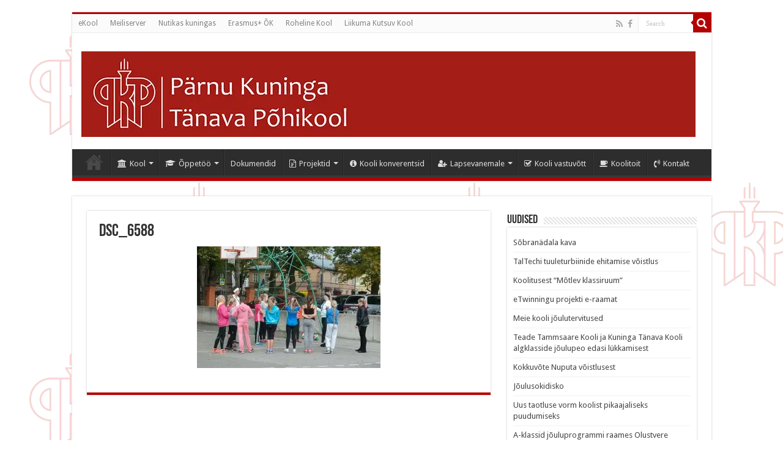

--- FILE ---
content_type: text/html; charset=UTF-8
request_url: https://kuninga.parnu.ee/opetajate-paev-2015-kunnga-koolis/dsc_6588/
body_size: 17405
content:
<!DOCTYPE html>
<html lang="en-US" prefix="og: http://ogp.me/ns#">
<head>
<meta charset="UTF-8" />
<link rel="pingback" href="https://www.kuninga.parnu.ee/xmlrpc.php" />
<title>DSC_6588 &#8211; Pärnu Kuninga Tänava Põhikool</title>
<meta property="og:title" content="DSC_6588 - Pärnu Kuninga Tänava Põhikool"/>
<meta property="og:type" content="article"/>
<meta property="og:description" content=""/>
<meta property="og:url" content="https://www.kuninga.parnu.ee/opetajate-paev-2015-kunnga-koolis/dsc_6588/"/>
<meta property="og:site_name" content="Pärnu Kuninga Tänava Põhikool"/>
<meta name='robots' content='max-image-preview:large' />
<link rel='dns-prefetch' href='//kuninga.parnu.ee' />
<link rel='dns-prefetch' href='//platform-api.sharethis.com' />
<link rel='dns-prefetch' href='//fonts.googleapis.com' />
<link rel="alternate" type="application/rss+xml" title="Pärnu Kuninga Tänava Põhikool &raquo; Feed" href="https://www.kuninga.parnu.ee/feed/" />
<link rel="alternate" title="oEmbed (JSON)" type="application/json+oembed" href="https://www.kuninga.parnu.ee/wp-json/oembed/1.0/embed?url=https%3A%2F%2Fwww.kuninga.parnu.ee%2Fopetajate-paev-2015-kunnga-koolis%2Fdsc_6588%2F" />
<link rel="alternate" title="oEmbed (XML)" type="text/xml+oembed" href="https://www.kuninga.parnu.ee/wp-json/oembed/1.0/embed?url=https%3A%2F%2Fwww.kuninga.parnu.ee%2Fopetajate-paev-2015-kunnga-koolis%2Fdsc_6588%2F&#038;format=xml" />
<style id='wp-img-auto-sizes-contain-inline-css' type='text/css'>
img:is([sizes=auto i],[sizes^="auto," i]){contain-intrinsic-size:3000px 1500px}
/*# sourceURL=wp-img-auto-sizes-contain-inline-css */
</style>
<style id='wp-block-library-inline-css' type='text/css'>
:root{--wp-block-synced-color:#7a00df;--wp-block-synced-color--rgb:122,0,223;--wp-bound-block-color:var(--wp-block-synced-color);--wp-editor-canvas-background:#ddd;--wp-admin-theme-color:#007cba;--wp-admin-theme-color--rgb:0,124,186;--wp-admin-theme-color-darker-10:#006ba1;--wp-admin-theme-color-darker-10--rgb:0,107,160.5;--wp-admin-theme-color-darker-20:#005a87;--wp-admin-theme-color-darker-20--rgb:0,90,135;--wp-admin-border-width-focus:2px}@media (min-resolution:192dpi){:root{--wp-admin-border-width-focus:1.5px}}.wp-element-button{cursor:pointer}:root .has-very-light-gray-background-color{background-color:#eee}:root .has-very-dark-gray-background-color{background-color:#313131}:root .has-very-light-gray-color{color:#eee}:root .has-very-dark-gray-color{color:#313131}:root .has-vivid-green-cyan-to-vivid-cyan-blue-gradient-background{background:linear-gradient(135deg,#00d084,#0693e3)}:root .has-purple-crush-gradient-background{background:linear-gradient(135deg,#34e2e4,#4721fb 50%,#ab1dfe)}:root .has-hazy-dawn-gradient-background{background:linear-gradient(135deg,#faaca8,#dad0ec)}:root .has-subdued-olive-gradient-background{background:linear-gradient(135deg,#fafae1,#67a671)}:root .has-atomic-cream-gradient-background{background:linear-gradient(135deg,#fdd79a,#004a59)}:root .has-nightshade-gradient-background{background:linear-gradient(135deg,#330968,#31cdcf)}:root .has-midnight-gradient-background{background:linear-gradient(135deg,#020381,#2874fc)}:root{--wp--preset--font-size--normal:16px;--wp--preset--font-size--huge:42px}.has-regular-font-size{font-size:1em}.has-larger-font-size{font-size:2.625em}.has-normal-font-size{font-size:var(--wp--preset--font-size--normal)}.has-huge-font-size{font-size:var(--wp--preset--font-size--huge)}.has-text-align-center{text-align:center}.has-text-align-left{text-align:left}.has-text-align-right{text-align:right}.has-fit-text{white-space:nowrap!important}#end-resizable-editor-section{display:none}.aligncenter{clear:both}.items-justified-left{justify-content:flex-start}.items-justified-center{justify-content:center}.items-justified-right{justify-content:flex-end}.items-justified-space-between{justify-content:space-between}.screen-reader-text{border:0;clip-path:inset(50%);height:1px;margin:-1px;overflow:hidden;padding:0;position:absolute;width:1px;word-wrap:normal!important}.screen-reader-text:focus{background-color:#ddd;clip-path:none;color:#444;display:block;font-size:1em;height:auto;left:5px;line-height:normal;padding:15px 23px 14px;text-decoration:none;top:5px;width:auto;z-index:100000}html :where(.has-border-color){border-style:solid}html :where([style*=border-top-color]){border-top-style:solid}html :where([style*=border-right-color]){border-right-style:solid}html :where([style*=border-bottom-color]){border-bottom-style:solid}html :where([style*=border-left-color]){border-left-style:solid}html :where([style*=border-width]){border-style:solid}html :where([style*=border-top-width]){border-top-style:solid}html :where([style*=border-right-width]){border-right-style:solid}html :where([style*=border-bottom-width]){border-bottom-style:solid}html :where([style*=border-left-width]){border-left-style:solid}html :where(img[class*=wp-image-]){height:auto;max-width:100%}:where(figure){margin:0 0 1em}html :where(.is-position-sticky){--wp-admin--admin-bar--position-offset:var(--wp-admin--admin-bar--height,0px)}@media screen and (max-width:600px){html :where(.is-position-sticky){--wp-admin--admin-bar--position-offset:0px}}
/*# sourceURL=wp-block-library-inline-css */
</style><style id='wp-block-image-inline-css' type='text/css'>
.wp-block-image>a,.wp-block-image>figure>a{display:inline-block}.wp-block-image img{box-sizing:border-box;height:auto;max-width:100%;vertical-align:bottom}@media not (prefers-reduced-motion){.wp-block-image img.hide{visibility:hidden}.wp-block-image img.show{animation:show-content-image .4s}}.wp-block-image[style*=border-radius] img,.wp-block-image[style*=border-radius]>a{border-radius:inherit}.wp-block-image.has-custom-border img{box-sizing:border-box}.wp-block-image.aligncenter{text-align:center}.wp-block-image.alignfull>a,.wp-block-image.alignwide>a{width:100%}.wp-block-image.alignfull img,.wp-block-image.alignwide img{height:auto;width:100%}.wp-block-image .aligncenter,.wp-block-image .alignleft,.wp-block-image .alignright,.wp-block-image.aligncenter,.wp-block-image.alignleft,.wp-block-image.alignright{display:table}.wp-block-image .aligncenter>figcaption,.wp-block-image .alignleft>figcaption,.wp-block-image .alignright>figcaption,.wp-block-image.aligncenter>figcaption,.wp-block-image.alignleft>figcaption,.wp-block-image.alignright>figcaption{caption-side:bottom;display:table-caption}.wp-block-image .alignleft{float:left;margin:.5em 1em .5em 0}.wp-block-image .alignright{float:right;margin:.5em 0 .5em 1em}.wp-block-image .aligncenter{margin-left:auto;margin-right:auto}.wp-block-image :where(figcaption){margin-bottom:1em;margin-top:.5em}.wp-block-image.is-style-circle-mask img{border-radius:9999px}@supports ((-webkit-mask-image:none) or (mask-image:none)) or (-webkit-mask-image:none){.wp-block-image.is-style-circle-mask img{border-radius:0;-webkit-mask-image:url('data:image/svg+xml;utf8,<svg viewBox="0 0 100 100" xmlns="http://www.w3.org/2000/svg"><circle cx="50" cy="50" r="50"/></svg>');mask-image:url('data:image/svg+xml;utf8,<svg viewBox="0 0 100 100" xmlns="http://www.w3.org/2000/svg"><circle cx="50" cy="50" r="50"/></svg>');mask-mode:alpha;-webkit-mask-position:center;mask-position:center;-webkit-mask-repeat:no-repeat;mask-repeat:no-repeat;-webkit-mask-size:contain;mask-size:contain}}:root :where(.wp-block-image.is-style-rounded img,.wp-block-image .is-style-rounded img){border-radius:9999px}.wp-block-image figure{margin:0}.wp-lightbox-container{display:flex;flex-direction:column;position:relative}.wp-lightbox-container img{cursor:zoom-in}.wp-lightbox-container img:hover+button{opacity:1}.wp-lightbox-container button{align-items:center;backdrop-filter:blur(16px) saturate(180%);background-color:#5a5a5a40;border:none;border-radius:4px;cursor:zoom-in;display:flex;height:20px;justify-content:center;opacity:0;padding:0;position:absolute;right:16px;text-align:center;top:16px;width:20px;z-index:100}@media not (prefers-reduced-motion){.wp-lightbox-container button{transition:opacity .2s ease}}.wp-lightbox-container button:focus-visible{outline:3px auto #5a5a5a40;outline:3px auto -webkit-focus-ring-color;outline-offset:3px}.wp-lightbox-container button:hover{cursor:pointer;opacity:1}.wp-lightbox-container button:focus{opacity:1}.wp-lightbox-container button:focus,.wp-lightbox-container button:hover,.wp-lightbox-container button:not(:hover):not(:active):not(.has-background){background-color:#5a5a5a40;border:none}.wp-lightbox-overlay{box-sizing:border-box;cursor:zoom-out;height:100vh;left:0;overflow:hidden;position:fixed;top:0;visibility:hidden;width:100%;z-index:100000}.wp-lightbox-overlay .close-button{align-items:center;cursor:pointer;display:flex;justify-content:center;min-height:40px;min-width:40px;padding:0;position:absolute;right:calc(env(safe-area-inset-right) + 16px);top:calc(env(safe-area-inset-top) + 16px);z-index:5000000}.wp-lightbox-overlay .close-button:focus,.wp-lightbox-overlay .close-button:hover,.wp-lightbox-overlay .close-button:not(:hover):not(:active):not(.has-background){background:none;border:none}.wp-lightbox-overlay .lightbox-image-container{height:var(--wp--lightbox-container-height);left:50%;overflow:hidden;position:absolute;top:50%;transform:translate(-50%,-50%);transform-origin:top left;width:var(--wp--lightbox-container-width);z-index:9999999999}.wp-lightbox-overlay .wp-block-image{align-items:center;box-sizing:border-box;display:flex;height:100%;justify-content:center;margin:0;position:relative;transform-origin:0 0;width:100%;z-index:3000000}.wp-lightbox-overlay .wp-block-image img{height:var(--wp--lightbox-image-height);min-height:var(--wp--lightbox-image-height);min-width:var(--wp--lightbox-image-width);width:var(--wp--lightbox-image-width)}.wp-lightbox-overlay .wp-block-image figcaption{display:none}.wp-lightbox-overlay button{background:none;border:none}.wp-lightbox-overlay .scrim{background-color:#fff;height:100%;opacity:.9;position:absolute;width:100%;z-index:2000000}.wp-lightbox-overlay.active{visibility:visible}@media not (prefers-reduced-motion){.wp-lightbox-overlay.active{animation:turn-on-visibility .25s both}.wp-lightbox-overlay.active img{animation:turn-on-visibility .35s both}.wp-lightbox-overlay.show-closing-animation:not(.active){animation:turn-off-visibility .35s both}.wp-lightbox-overlay.show-closing-animation:not(.active) img{animation:turn-off-visibility .25s both}.wp-lightbox-overlay.zoom.active{animation:none;opacity:1;visibility:visible}.wp-lightbox-overlay.zoom.active .lightbox-image-container{animation:lightbox-zoom-in .4s}.wp-lightbox-overlay.zoom.active .lightbox-image-container img{animation:none}.wp-lightbox-overlay.zoom.active .scrim{animation:turn-on-visibility .4s forwards}.wp-lightbox-overlay.zoom.show-closing-animation:not(.active){animation:none}.wp-lightbox-overlay.zoom.show-closing-animation:not(.active) .lightbox-image-container{animation:lightbox-zoom-out .4s}.wp-lightbox-overlay.zoom.show-closing-animation:not(.active) .lightbox-image-container img{animation:none}.wp-lightbox-overlay.zoom.show-closing-animation:not(.active) .scrim{animation:turn-off-visibility .4s forwards}}@keyframes show-content-image{0%{visibility:hidden}99%{visibility:hidden}to{visibility:visible}}@keyframes turn-on-visibility{0%{opacity:0}to{opacity:1}}@keyframes turn-off-visibility{0%{opacity:1;visibility:visible}99%{opacity:0;visibility:visible}to{opacity:0;visibility:hidden}}@keyframes lightbox-zoom-in{0%{transform:translate(calc((-100vw + var(--wp--lightbox-scrollbar-width))/2 + var(--wp--lightbox-initial-left-position)),calc(-50vh + var(--wp--lightbox-initial-top-position))) scale(var(--wp--lightbox-scale))}to{transform:translate(-50%,-50%) scale(1)}}@keyframes lightbox-zoom-out{0%{transform:translate(-50%,-50%) scale(1);visibility:visible}99%{visibility:visible}to{transform:translate(calc((-100vw + var(--wp--lightbox-scrollbar-width))/2 + var(--wp--lightbox-initial-left-position)),calc(-50vh + var(--wp--lightbox-initial-top-position))) scale(var(--wp--lightbox-scale));visibility:hidden}}
/*# sourceURL=https://www.kuninga.parnu.ee/wp-includes/blocks/image/style.min.css */
</style>
<style id='global-styles-inline-css' type='text/css'>
:root{--wp--preset--aspect-ratio--square: 1;--wp--preset--aspect-ratio--4-3: 4/3;--wp--preset--aspect-ratio--3-4: 3/4;--wp--preset--aspect-ratio--3-2: 3/2;--wp--preset--aspect-ratio--2-3: 2/3;--wp--preset--aspect-ratio--16-9: 16/9;--wp--preset--aspect-ratio--9-16: 9/16;--wp--preset--color--black: #000000;--wp--preset--color--cyan-bluish-gray: #abb8c3;--wp--preset--color--white: #ffffff;--wp--preset--color--pale-pink: #f78da7;--wp--preset--color--vivid-red: #cf2e2e;--wp--preset--color--luminous-vivid-orange: #ff6900;--wp--preset--color--luminous-vivid-amber: #fcb900;--wp--preset--color--light-green-cyan: #7bdcb5;--wp--preset--color--vivid-green-cyan: #00d084;--wp--preset--color--pale-cyan-blue: #8ed1fc;--wp--preset--color--vivid-cyan-blue: #0693e3;--wp--preset--color--vivid-purple: #9b51e0;--wp--preset--gradient--vivid-cyan-blue-to-vivid-purple: linear-gradient(135deg,rgb(6,147,227) 0%,rgb(155,81,224) 100%);--wp--preset--gradient--light-green-cyan-to-vivid-green-cyan: linear-gradient(135deg,rgb(122,220,180) 0%,rgb(0,208,130) 100%);--wp--preset--gradient--luminous-vivid-amber-to-luminous-vivid-orange: linear-gradient(135deg,rgb(252,185,0) 0%,rgb(255,105,0) 100%);--wp--preset--gradient--luminous-vivid-orange-to-vivid-red: linear-gradient(135deg,rgb(255,105,0) 0%,rgb(207,46,46) 100%);--wp--preset--gradient--very-light-gray-to-cyan-bluish-gray: linear-gradient(135deg,rgb(238,238,238) 0%,rgb(169,184,195) 100%);--wp--preset--gradient--cool-to-warm-spectrum: linear-gradient(135deg,rgb(74,234,220) 0%,rgb(151,120,209) 20%,rgb(207,42,186) 40%,rgb(238,44,130) 60%,rgb(251,105,98) 80%,rgb(254,248,76) 100%);--wp--preset--gradient--blush-light-purple: linear-gradient(135deg,rgb(255,206,236) 0%,rgb(152,150,240) 100%);--wp--preset--gradient--blush-bordeaux: linear-gradient(135deg,rgb(254,205,165) 0%,rgb(254,45,45) 50%,rgb(107,0,62) 100%);--wp--preset--gradient--luminous-dusk: linear-gradient(135deg,rgb(255,203,112) 0%,rgb(199,81,192) 50%,rgb(65,88,208) 100%);--wp--preset--gradient--pale-ocean: linear-gradient(135deg,rgb(255,245,203) 0%,rgb(182,227,212) 50%,rgb(51,167,181) 100%);--wp--preset--gradient--electric-grass: linear-gradient(135deg,rgb(202,248,128) 0%,rgb(113,206,126) 100%);--wp--preset--gradient--midnight: linear-gradient(135deg,rgb(2,3,129) 0%,rgb(40,116,252) 100%);--wp--preset--font-size--small: 13px;--wp--preset--font-size--medium: 20px;--wp--preset--font-size--large: 36px;--wp--preset--font-size--x-large: 42px;--wp--preset--spacing--20: 0.44rem;--wp--preset--spacing--30: 0.67rem;--wp--preset--spacing--40: 1rem;--wp--preset--spacing--50: 1.5rem;--wp--preset--spacing--60: 2.25rem;--wp--preset--spacing--70: 3.38rem;--wp--preset--spacing--80: 5.06rem;--wp--preset--shadow--natural: 6px 6px 9px rgba(0, 0, 0, 0.2);--wp--preset--shadow--deep: 12px 12px 50px rgba(0, 0, 0, 0.4);--wp--preset--shadow--sharp: 6px 6px 0px rgba(0, 0, 0, 0.2);--wp--preset--shadow--outlined: 6px 6px 0px -3px rgb(255, 255, 255), 6px 6px rgb(0, 0, 0);--wp--preset--shadow--crisp: 6px 6px 0px rgb(0, 0, 0);}:where(.is-layout-flex){gap: 0.5em;}:where(.is-layout-grid){gap: 0.5em;}body .is-layout-flex{display: flex;}.is-layout-flex{flex-wrap: wrap;align-items: center;}.is-layout-flex > :is(*, div){margin: 0;}body .is-layout-grid{display: grid;}.is-layout-grid > :is(*, div){margin: 0;}:where(.wp-block-columns.is-layout-flex){gap: 2em;}:where(.wp-block-columns.is-layout-grid){gap: 2em;}:where(.wp-block-post-template.is-layout-flex){gap: 1.25em;}:where(.wp-block-post-template.is-layout-grid){gap: 1.25em;}.has-black-color{color: var(--wp--preset--color--black) !important;}.has-cyan-bluish-gray-color{color: var(--wp--preset--color--cyan-bluish-gray) !important;}.has-white-color{color: var(--wp--preset--color--white) !important;}.has-pale-pink-color{color: var(--wp--preset--color--pale-pink) !important;}.has-vivid-red-color{color: var(--wp--preset--color--vivid-red) !important;}.has-luminous-vivid-orange-color{color: var(--wp--preset--color--luminous-vivid-orange) !important;}.has-luminous-vivid-amber-color{color: var(--wp--preset--color--luminous-vivid-amber) !important;}.has-light-green-cyan-color{color: var(--wp--preset--color--light-green-cyan) !important;}.has-vivid-green-cyan-color{color: var(--wp--preset--color--vivid-green-cyan) !important;}.has-pale-cyan-blue-color{color: var(--wp--preset--color--pale-cyan-blue) !important;}.has-vivid-cyan-blue-color{color: var(--wp--preset--color--vivid-cyan-blue) !important;}.has-vivid-purple-color{color: var(--wp--preset--color--vivid-purple) !important;}.has-black-background-color{background-color: var(--wp--preset--color--black) !important;}.has-cyan-bluish-gray-background-color{background-color: var(--wp--preset--color--cyan-bluish-gray) !important;}.has-white-background-color{background-color: var(--wp--preset--color--white) !important;}.has-pale-pink-background-color{background-color: var(--wp--preset--color--pale-pink) !important;}.has-vivid-red-background-color{background-color: var(--wp--preset--color--vivid-red) !important;}.has-luminous-vivid-orange-background-color{background-color: var(--wp--preset--color--luminous-vivid-orange) !important;}.has-luminous-vivid-amber-background-color{background-color: var(--wp--preset--color--luminous-vivid-amber) !important;}.has-light-green-cyan-background-color{background-color: var(--wp--preset--color--light-green-cyan) !important;}.has-vivid-green-cyan-background-color{background-color: var(--wp--preset--color--vivid-green-cyan) !important;}.has-pale-cyan-blue-background-color{background-color: var(--wp--preset--color--pale-cyan-blue) !important;}.has-vivid-cyan-blue-background-color{background-color: var(--wp--preset--color--vivid-cyan-blue) !important;}.has-vivid-purple-background-color{background-color: var(--wp--preset--color--vivid-purple) !important;}.has-black-border-color{border-color: var(--wp--preset--color--black) !important;}.has-cyan-bluish-gray-border-color{border-color: var(--wp--preset--color--cyan-bluish-gray) !important;}.has-white-border-color{border-color: var(--wp--preset--color--white) !important;}.has-pale-pink-border-color{border-color: var(--wp--preset--color--pale-pink) !important;}.has-vivid-red-border-color{border-color: var(--wp--preset--color--vivid-red) !important;}.has-luminous-vivid-orange-border-color{border-color: var(--wp--preset--color--luminous-vivid-orange) !important;}.has-luminous-vivid-amber-border-color{border-color: var(--wp--preset--color--luminous-vivid-amber) !important;}.has-light-green-cyan-border-color{border-color: var(--wp--preset--color--light-green-cyan) !important;}.has-vivid-green-cyan-border-color{border-color: var(--wp--preset--color--vivid-green-cyan) !important;}.has-pale-cyan-blue-border-color{border-color: var(--wp--preset--color--pale-cyan-blue) !important;}.has-vivid-cyan-blue-border-color{border-color: var(--wp--preset--color--vivid-cyan-blue) !important;}.has-vivid-purple-border-color{border-color: var(--wp--preset--color--vivid-purple) !important;}.has-vivid-cyan-blue-to-vivid-purple-gradient-background{background: var(--wp--preset--gradient--vivid-cyan-blue-to-vivid-purple) !important;}.has-light-green-cyan-to-vivid-green-cyan-gradient-background{background: var(--wp--preset--gradient--light-green-cyan-to-vivid-green-cyan) !important;}.has-luminous-vivid-amber-to-luminous-vivid-orange-gradient-background{background: var(--wp--preset--gradient--luminous-vivid-amber-to-luminous-vivid-orange) !important;}.has-luminous-vivid-orange-to-vivid-red-gradient-background{background: var(--wp--preset--gradient--luminous-vivid-orange-to-vivid-red) !important;}.has-very-light-gray-to-cyan-bluish-gray-gradient-background{background: var(--wp--preset--gradient--very-light-gray-to-cyan-bluish-gray) !important;}.has-cool-to-warm-spectrum-gradient-background{background: var(--wp--preset--gradient--cool-to-warm-spectrum) !important;}.has-blush-light-purple-gradient-background{background: var(--wp--preset--gradient--blush-light-purple) !important;}.has-blush-bordeaux-gradient-background{background: var(--wp--preset--gradient--blush-bordeaux) !important;}.has-luminous-dusk-gradient-background{background: var(--wp--preset--gradient--luminous-dusk) !important;}.has-pale-ocean-gradient-background{background: var(--wp--preset--gradient--pale-ocean) !important;}.has-electric-grass-gradient-background{background: var(--wp--preset--gradient--electric-grass) !important;}.has-midnight-gradient-background{background: var(--wp--preset--gradient--midnight) !important;}.has-small-font-size{font-size: var(--wp--preset--font-size--small) !important;}.has-medium-font-size{font-size: var(--wp--preset--font-size--medium) !important;}.has-large-font-size{font-size: var(--wp--preset--font-size--large) !important;}.has-x-large-font-size{font-size: var(--wp--preset--font-size--x-large) !important;}
/*# sourceURL=global-styles-inline-css */
</style>
<style id='classic-theme-styles-inline-css' type='text/css'>
/*! This file is auto-generated */
.wp-block-button__link{color:#fff;background-color:#32373c;border-radius:9999px;box-shadow:none;text-decoration:none;padding:calc(.667em + 2px) calc(1.333em + 2px);font-size:1.125em}.wp-block-file__button{background:#32373c;color:#fff;text-decoration:none}
/*# sourceURL=/wp-includes/css/classic-themes.min.css */
</style>
<link rel='stylesheet' id='gdm-gutenberg-block-backend-js-css' href='//kuninga.parnu.ee/wp-content/cache/wpfc-minified/e2ivl8g1/fdkr1.css' type='text/css' media='all' />
<link rel='stylesheet' id='contact-form-7-css' href='//kuninga.parnu.ee/wp-content/cache/wpfc-minified/qjp0gafs/fdkr1.css' type='text/css' media='all' />
<link rel='stylesheet' id='taqyeem-buttons-style-css' href='//kuninga.parnu.ee/wp-content/cache/wpfc-minified/lpovl0ah/fdkr1.css' type='text/css' media='all' />
<link rel='stylesheet' id='taqyeem-style-css' href='//kuninga.parnu.ee/wp-content/cache/wpfc-minified/7nwjyedt/fdkr1.css' type='text/css' media='all' />
<link rel='stylesheet' id='tie-style-css' href='//kuninga.parnu.ee/wp-content/cache/wpfc-minified/g1lleicj/fdkr1.css' type='text/css' media='all' />
<link rel='stylesheet' id='tie-ilightbox-skin-css' href='//kuninga.parnu.ee/wp-content/cache/wpfc-minified/d2hdlmso/fdkr1.css' type='text/css' media='all' />
<link rel='stylesheet' id='Droid+Sans-css' href='https://fonts.googleapis.com/css?family=Droid+Sans%3Aregular%2C700' type='text/css' media='all' />
<style id='rocket-lazyload-inline-css' type='text/css'>
.rll-youtube-player{position:relative;padding-bottom:56.23%;height:0;overflow:hidden;max-width:100%;}.rll-youtube-player:focus-within{outline: 2px solid currentColor;outline-offset: 5px;}.rll-youtube-player iframe{position:absolute;top:0;left:0;width:100%;height:100%;z-index:100;background:0 0}.rll-youtube-player img{bottom:0;display:block;left:0;margin:auto;max-width:100%;width:100%;position:absolute;right:0;top:0;border:none;height:auto;-webkit-transition:.4s all;-moz-transition:.4s all;transition:.4s all}.rll-youtube-player img:hover{-webkit-filter:brightness(75%)}.rll-youtube-player .play{height:100%;width:100%;left:0;top:0;position:absolute;background:url(https://kuninga.parnu.ee/wp-content/plugins/rocket-lazy-load/assets/img/youtube.png) no-repeat center;background-color: transparent !important;cursor:pointer;border:none;}
/*# sourceURL=rocket-lazyload-inline-css */
</style>
<script type="text/javascript" src="https://www.kuninga.parnu.ee/wp-includes/js/jquery/jquery.min.js" id="jquery-core-js"></script>
<script type="text/javascript" src="https://www.kuninga.parnu.ee/wp-includes/js/jquery/jquery-migrate.min.js" id="jquery-migrate-js"></script>
<script type="text/javascript" src="https://kuninga.parnu.ee/wp-content/plugins/taqyeem/js/tie.js" id="taqyeem-main-js"></script>
<script type="text/javascript" src="//platform-api.sharethis.com/js/sharethis.js#source=googleanalytics-wordpress#product=ga&amp;property=5fe9ffe08b74050018e4089f" id="googleanalytics-platform-sharethis-js"></script>
<link rel="https://api.w.org/" href="https://www.kuninga.parnu.ee/wp-json/" /><link rel="alternate" title="JSON" type="application/json" href="https://www.kuninga.parnu.ee/wp-json/wp/v2/media/3521" /><link rel="EditURI" type="application/rsd+xml" title="RSD" href="https://www.kuninga.parnu.ee/xmlrpc.php?rsd" />
<link rel="canonical" href="https://www.kuninga.parnu.ee/opetajate-paev-2015-kunnga-koolis/dsc_6588/" />
<link rel='shortlink' href='https://www.kuninga.parnu.ee/?p=3521' />
<script async defer data-domain='kuninga.parnu.ee' src='https://plausible.io/js/plausible.js'></script><script type='text/javascript'>
/* <![CDATA[ */
var taqyeem = {"ajaxurl":"https://www.kuninga.parnu.ee/wp-admin/admin-ajax.php" , "your_rating":"Your Rating:"};
/* ]]> */
</script>
<style type="text/css" media="screen">
</style>
<link rel="shortcut icon" href="https://kuninga.parnu.ee/wp-content/uploads/2013/08/pktp_favicon-150x150.png" title="Favicon" />
<!--[if IE]>
<script type="text/javascript">jQuery(document).ready(function (){ jQuery(".menu-item").has("ul").children("a").attr("aria-haspopup", "true");});</script>
<![endif]-->
<!--[if lt IE 9]>
<script src="https://kuninga.parnu.ee/wp-content/themes/sahifa/js/html5.js"></script>
<script src="https://kuninga.parnu.ee/wp-content/themes/sahifa/js/selectivizr-min.js"></script>
<![endif]-->
<!--[if IE 9]>
<link rel="stylesheet" type="text/css" media="all" href='//kuninga.parnu.ee/wp-content/cache/wpfc-minified/lozn0id5/fdkr1.css' />
<![endif]-->
<!--[if IE 8]>
<link rel="stylesheet" type="text/css" media="all" href='//kuninga.parnu.ee/wp-content/cache/wpfc-minified/mby6o83l/fdkr1.css' />
<![endif]-->
<!--[if IE 7]>
<link rel="stylesheet" type="text/css" media="all" href='//kuninga.parnu.ee/wp-content/cache/wpfc-minified/8n2c6jpo/fdkr1.css' />
<![endif]-->
<meta http-equiv="X-UA-Compatible" content="IE=edge,chrome=1" />
<meta name="viewport" content="width=device-width, initial-scale=1.0" />
<style type="text/css" media="screen">
body{
font-family: 'Droid Sans';
}
#main-nav,
.cat-box-content,
#sidebar .widget-container,
.post-listing,
#commentform {
border-bottom-color: #b40000;
}
.search-block .search-button,
#topcontrol,
#main-nav ul li.current-menu-item a,
#main-nav ul li.current-menu-item a:hover,
#main-nav ul li.current_page_parent a,
#main-nav ul li.current_page_parent a:hover,
#main-nav ul li.current-menu-parent a,
#main-nav ul li.current-menu-parent a:hover,
#main-nav ul li.current-page-ancestor a,
#main-nav ul li.current-page-ancestor a:hover,
.pagination span.current,
.share-post span.share-text,
.flex-control-paging li a.flex-active,
.ei-slider-thumbs li.ei-slider-element,
.review-percentage .review-item span span,
.review-final-score,
.button,
a.button,
a.more-link,
#main-content input[type="submit"],
.form-submit #submit,
#login-form .login-button,
.widget-feedburner .feedburner-subscribe,
input[type="submit"],
#buddypress button,
#buddypress a.button,
#buddypress input[type=submit],
#buddypress input[type=reset],
#buddypress ul.button-nav li a,
#buddypress div.generic-button a,
#buddypress .comment-reply-link,
#buddypress div.item-list-tabs ul li a span,
#buddypress div.item-list-tabs ul li.selected a,
#buddypress div.item-list-tabs ul li.current a,
#buddypress #members-directory-form div.item-list-tabs ul li.selected span,
#members-list-options a.selected,
#groups-list-options a.selected,
body.dark-skin #buddypress div.item-list-tabs ul li a span,
body.dark-skin #buddypress div.item-list-tabs ul li.selected a,
body.dark-skin #buddypress div.item-list-tabs ul li.current a,
body.dark-skin #members-list-options a.selected,
body.dark-skin #groups-list-options a.selected,
.search-block-large .search-button,
#featured-posts .flex-next:hover,
#featured-posts .flex-prev:hover,
a.tie-cart span.shooping-count,
.woocommerce span.onsale,
.woocommerce-page span.onsale ,
.woocommerce .widget_price_filter .ui-slider .ui-slider-handle,
.woocommerce-page .widget_price_filter .ui-slider .ui-slider-handle,
#check-also-close,
a.post-slideshow-next,
a.post-slideshow-prev,
.widget_price_filter .ui-slider .ui-slider-handle,
.quantity .minus:hover,
.quantity .plus:hover,
.mejs-container .mejs-controls .mejs-time-rail .mejs-time-current,
#reading-position-indicator  {
background-color:#b40000;
}
::-webkit-scrollbar-thumb{
background-color:#b40000 !important;
}
#theme-footer,
#theme-header,
.top-nav ul li.current-menu-item:before,
#main-nav .menu-sub-content ,
#main-nav ul ul,
#check-also-box {
border-top-color: #b40000;
}
.search-block:after {
border-right-color:#b40000;
}
body.rtl .search-block:after {
border-left-color:#b40000;
}
#main-nav ul > li.menu-item-has-children:hover > a:after,
#main-nav ul > li.mega-menu:hover > a:after {
border-color:transparent transparent #b40000;
}
.widget.timeline-posts li a:hover,
.widget.timeline-posts li a:hover span.tie-date {
color: #b40000;
}
.widget.timeline-posts li a:hover span.tie-date:before {
background: #b40000;
border-color: #b40000;
}
#order_review,
#order_review_heading {
border-color: #b40000;
}
body{background-image: url('https://kuninga.parnu.ee/wp-content/uploads/2013/03/pktp_taust.png') !important;}
</style>
<script type="text/javascript">
/* <![CDATA[ */
var sf_position = '0';
var sf_templates = "<a href=\"{search_url_escaped}\">View All Results<\/a>";
var sf_input = '.search-live';
jQuery(document).ready(function(){
jQuery(sf_input).ajaxyLiveSearch({"expand":false,"searchUrl":"https:\/\/www.kuninga.parnu.ee\/?s=%s","text":"Search","delay":500,"iwidth":180,"width":315,"ajaxUrl":"https:\/\/www.kuninga.parnu.ee\/wp-admin\/admin-ajax.php","rtl":0});
jQuery(".live-search_ajaxy-selective-input").keyup(function() {
var width = jQuery(this).val().length * 8;
if(width < 50) {
width = 50;
}
jQuery(this).width(width);
});
jQuery(".live-search_ajaxy-selective-search").click(function() {
jQuery(this).find(".live-search_ajaxy-selective-input").focus();
});
jQuery(".live-search_ajaxy-selective-close").click(function() {
jQuery(this).parent().remove();
});
});
/* ]]> */
</script>
<script>
(function() {
(function (i, s, o, g, r, a, m) {
i['GoogleAnalyticsObject'] = r;
i[r] = i[r] || function () {
(i[r].q = i[r].q || []).push(arguments)
}, i[r].l = 1 * new Date();
a = s.createElement(o),
m = s.getElementsByTagName(o)[0];
a.async = 1;
a.src = g;
m.parentNode.insertBefore(a, m)
})(window, document, 'script', 'https://google-analytics.com/analytics.js', 'ga');
ga('create', 'UA-44674795-1', 'auto');
ga('send', 'pageview');
})();
</script>
<noscript><style id="rocket-lazyload-nojs-css">.rll-youtube-player, [data-lazy-src]{display:none !important;}</style></noscript></head>
<body data-rsssl=1 id="top" class="attachment wp-singular attachment-template-default single single-attachment postid-3521 attachmentid-3521 attachment-jpeg wp-theme-sahifa lazy-enabled">
<div class="wrapper-outer">
<div class="background-cover"></div>
<aside id="slide-out">
<div class="search-mobile">
<form method="get" id="searchform-mobile" action="https://www.kuninga.parnu.ee/">
<button class="search-button" type="submit" value="Search"><i class="fa fa-search"></i></button>
<input type="text" id="s-mobile" name="s" title="Search" value="Search" onfocus="if (this.value == 'Search') {this.value = '';}" onblur="if (this.value == '') {this.value = 'Search';}"  />
</form>
</div><!-- .search-mobile /-->
<div class="social-icons">
<a class="ttip-none" title="Rss" href="https://www.kuninga.parnu.ee/feed/" target="_blank"><i class="fa fa-rss"></i></a><a class="ttip-none" title="Facebook" href="http://www.facebook.com/pages/P%C3%A4rnu-Kuninga-T%C3%A4nava-P%C3%B5hikool/155166187906781" target="_blank"><i class="fa fa-facebook"></i></a>
</div>
<div id="mobile-menu" ></div>
</aside><!-- #slide-out /-->
<div id="wrapper" class="boxed">
<div class="inner-wrapper">
<header id="theme-header" class="theme-header">
<div id="top-nav" class="top-nav">
<div class="container">
<div class="top-menu"><ul id="menu-ulemine" class="menu"><li id="menu-item-623" class="menu-item menu-item-type-custom menu-item-object-custom menu-item-623"><a href="https://ee.ekool.eu/index_et.html">eKool</a></li>
<li id="menu-item-3886" class="menu-item menu-item-type-custom menu-item-object-custom menu-item-3886"><a href="https://login.microsoftonline.com/login.srf?wa=wsignin1.0&#038;rpsnv=4&#038;ct=1444376251&#038;rver=6.7.6626.0&#038;wp=MCMBI&#038;wreply=https:%2F%2Fportal.office.com%2Flanding.aspx%3Ftarget%3D%252fdefault.aspx&#038;lc=1061&#038;id=501392&#038;msafed=0">Meiliserver</a></li>
<li id="menu-item-6523" class="menu-item menu-item-type-custom menu-item-object-custom menu-item-6523"><a href="http://kuninga2015.blogspot.com.ee/">Nutikas kuningas</a></li>
<li id="menu-item-13510" class="menu-item menu-item-type-custom menu-item-object-custom menu-item-13510"><a href="https://erasmusopikogukond.blogspot.com/">Erasmus+ ÕK</a></li>
<li id="menu-item-6752" class="menu-item menu-item-type-custom menu-item-object-custom menu-item-6752"><a href="https://rohelinekuningas.blogspot.com">Roheline Kool</a></li>
<li id="menu-item-15557" class="menu-item menu-item-type-custom menu-item-object-custom menu-item-15557"><a href="https://kuninga-lkk.blogspot.com/">Liikuma Kutsuv Kool</a></li>
</ul></div>
<div class="search-block">
<form method="get" id="searchform-header" action="https://www.kuninga.parnu.ee/">
<button class="search-button" type="submit" value="Search"><i class="fa fa-search"></i></button>
<input class="search-live" type="text" id="s-header" name="s" title="Search" value="Search" onfocus="if (this.value == 'Search') {this.value = '';}" onblur="if (this.value == '') {this.value = 'Search';}"  />
</form>
</div><!-- .search-block /-->
<div class="social-icons">
<a class="ttip-none" title="Rss" href="https://www.kuninga.parnu.ee/feed/" target="_blank"><i class="fa fa-rss"></i></a><a class="ttip-none" title="Facebook" href="http://www.facebook.com/pages/P%C3%A4rnu-Kuninga-T%C3%A4nava-P%C3%B5hikool/155166187906781" target="_blank"><i class="fa fa-facebook"></i></a>
</div>
</div><!-- .container /-->
</div><!-- .top-menu /-->
<div class="header-content">
<a id="slide-out-open" class="slide-out-open" href="#"><span></span></a>
<div class="logo" style=" margin-top:10px;">
<h2>								<a title="Pärnu Kuninga Tänava Põhikool" href="https://www.kuninga.parnu.ee/">
<img src="data:image/svg+xml,%3Csvg%20xmlns='http://www.w3.org/2000/svg'%20viewBox='0%200%200%200'%3E%3C/svg%3E" alt="Pärnu Kuninga Tänava Põhikool"  data-lazy-src="https://kuninga.parnu.ee/wp-content/uploads/2013/08/pktp-logo1.jpg" /><noscript><img src="https://kuninga.parnu.ee/wp-content/uploads/2013/08/pktp-logo1.jpg" alt="Pärnu Kuninga Tänava Põhikool"  /></noscript><strong>Pärnu Kuninga Tänava Põhikool Pärnu Kuninga Tänava Põhikool</strong>
</a>
</h2>			</div><!-- .logo /-->
<div class="clear"></div>
</div>
<nav id="main-nav">
<div class="container">
<div class="main-menu"><ul id="menu-peamenuu" class="menu"><li id="menu-item-795" class="menu-item menu-item-type-post_type menu-item-object-page menu-item-home menu-item-795"><a href="https://www.kuninga.parnu.ee/">#640 (pealkiri puudub)</a></li>
<li id="menu-item-792" class="menu-item menu-item-type-post_type menu-item-object-page menu-item-has-children menu-item-792"><a href="https://www.kuninga.parnu.ee/kool/"><i class="fa fa-university"></i>Kool</a>
<ul class="sub-menu menu-sub-content">
<li id="menu-item-6689" class="menu-item menu-item-type-post_type menu-item-object-page current_page_parent menu-item-6689"><a href="https://www.kuninga.parnu.ee/uudised/">Uudised</a></li>
<li id="menu-item-793" class="menu-item menu-item-type-post_type menu-item-object-page menu-item-793"><a href="https://www.kuninga.parnu.ee/kool/services/">Õppeaasta eesmärgid</a></li>
<li id="menu-item-966" class="menu-item menu-item-type-post_type menu-item-object-page menu-item-has-children menu-item-966"><a href="https://www.kuninga.parnu.ee/meie-inimesed/"><i class="fa fa-child"></i>Meie inimesed</a>
<ul class="sub-menu menu-sub-content">
<li id="menu-item-968" class="menu-item menu-item-type-post_type menu-item-object-page menu-item-968"><a href="https://www.kuninga.parnu.ee/meie-inimesed/juhtkond/">Juhtkond</a></li>
<li id="menu-item-816" class="menu-item menu-item-type-post_type menu-item-object-page menu-item-has-children menu-item-816"><a href="https://www.kuninga.parnu.ee/meie-inimesed/opetajad/">Õpetajad</a>
<ul class="sub-menu menu-sub-content">
<li id="menu-item-8374" class="menu-item menu-item-type-post_type menu-item-object-page menu-item-8374"><a href="https://www.kuninga.parnu.ee/opetajate-ja-kooli-tootajate-sunnipaevad/">Õpetajate ja kooli töötajate sünnipäevad</a></li>
</ul>
</li>
<li id="menu-item-969" class="menu-item menu-item-type-post_type menu-item-object-page menu-item-969"><a href="https://www.kuninga.parnu.ee/meie-inimesed/hoolekogu/">Hoolekogu</a></li>
<li id="menu-item-967" class="menu-item menu-item-type-post_type menu-item-object-page menu-item-967"><a href="https://www.kuninga.parnu.ee/meie-inimesed/tugispetsialistid/">Tugispetsialistid</a></li>
<li id="menu-item-972" class="menu-item menu-item-type-post_type menu-item-object-page menu-item-972"><a href="https://www.kuninga.parnu.ee/meie-inimesed/teised-tootajad/">Teised töötajad</a></li>
<li id="menu-item-16343" class="menu-item menu-item-type-post_type menu-item-object-page menu-item-16343"><a href="https://www.kuninga.parnu.ee/opikogukonnad/">Õpikogukonnad</a></li>
<li id="menu-item-2146" class="menu-item menu-item-type-post_type menu-item-object-page menu-item-2146"><a href="https://www.kuninga.parnu.ee/kooli-vaartusi-tutvustavad-videod/">Kooli väärtusi tutvustavad videod</a></li>
<li id="menu-item-2920" class="menu-item menu-item-type-post_type menu-item-object-page menu-item-2920"><a href="https://www.kuninga.parnu.ee/vaba-tookohad/">Vabad töökohad</a></li>
</ul>
</li>
<li id="menu-item-9094" class="menu-item menu-item-type-post_type menu-item-object-page menu-item-9094"><a href="https://www.kuninga.parnu.ee/opilasesindus/">Õpilasesindus</a></li>
<li id="menu-item-9093" class="menu-item menu-item-type-post_type menu-item-object-page menu-item-9093"><a href="https://www.kuninga.parnu.ee/huvitegevus/">Huvitegevus</a></li>
<li id="menu-item-2555" class="menu-item menu-item-type-post_type menu-item-object-page menu-item-2555"><a href="https://www.kuninga.parnu.ee/kool/mtu-kuninga-kool/">MTÜ Kuninga Kool</a></li>
<li id="menu-item-817" class="menu-item menu-item-type-post_type menu-item-object-page menu-item-817"><a href="https://www.kuninga.parnu.ee/kool/meie-tublid/">Edukad õpilased</a></li>
<li id="menu-item-794" class="menu-item menu-item-type-post_type menu-item-object-page menu-item-794"><a href="https://www.kuninga.parnu.ee/kool/superb-customer-support/">Raamatukogu</a></li>
<li id="menu-item-9947" class="menu-item menu-item-type-post_type menu-item-object-page menu-item-9947"><a href="https://www.kuninga.parnu.ee/tervisekabinet/">Tervisekabinet</a></li>
<li id="menu-item-6975" class="menu-item menu-item-type-post_type menu-item-object-page menu-item-6975"><a href="https://www.kuninga.parnu.ee/meediakajastused/">Meediakajastused</a></li>
<li id="menu-item-814" class="menu-item menu-item-type-post_type menu-item-object-page menu-item-814"><a href="https://www.kuninga.parnu.ee/kool/kuku/">KUKU</a></li>
<li id="menu-item-1073" class="menu-item menu-item-type-post_type menu-item-object-page menu-item-1073"><a href="https://www.kuninga.parnu.ee/jarelvalve/">Järelvalve</a></li>
</ul>
</li>
<li id="menu-item-808" class="menu-item menu-item-type-post_type menu-item-object-page menu-item-has-children menu-item-808"><a href="https://www.kuninga.parnu.ee/oppetoo/"><i class="fa fa-graduation-cap"></i>Õppetöö</a>
<ul class="sub-menu menu-sub-content">
<li id="menu-item-16892" class="menu-item menu-item-type-post_type menu-item-object-page menu-item-16892"><a href="https://www.kuninga.parnu.ee/uus-leht-test/">Tunniplaan</a></li>
<li id="menu-item-2135" class="menu-item menu-item-type-post_type menu-item-object-page menu-item-2135"><a href="https://www.kuninga.parnu.ee/urituste-plaan/">Ürituste plaan</a></li>
<li id="menu-item-3309" class="menu-item menu-item-type-post_type menu-item-object-page menu-item-3309"><a href="https://www.kuninga.parnu.ee/vaheajad-tasemetood-eksamid/">Vaheajad, tasemetööd, eksamid</a></li>
<li id="menu-item-876" class="menu-item menu-item-type-post_type menu-item-object-page menu-item-876"><a href="https://www.kuninga.parnu.ee/oppetoo/oppematerjalid/">Õppematerjalid</a></li>
<li id="menu-item-6108" class="menu-item menu-item-type-custom menu-item-object-custom menu-item-6108"><a href="http://bit.ly/2FCBYZw">Uurimistöö</a></li>
<li id="menu-item-8785" class="menu-item menu-item-type-post_type menu-item-object-page menu-item-8785"><a href="https://www.kuninga.parnu.ee/ohutuse-tagamine-koolis-ja-e-turvalisuse-poliitika/">Ohutuse tagamine koolis ja e-turvalisuse poliitika</a></li>
</ul>
</li>
<li id="menu-item-811" class="menu-item menu-item-type-post_type menu-item-object-page menu-item-811"><a href="https://www.kuninga.parnu.ee/oppetoo/dokumendid/">Dokumendid</a></li>
<li id="menu-item-813" class="menu-item menu-item-type-post_type menu-item-object-page menu-item-has-children menu-item-813"><a href="https://www.kuninga.parnu.ee/projektid/"><i class="fa fa-file-powerpoint-o"></i>Projektid</a>
<ul class="sub-menu menu-sub-content">
<li id="menu-item-5384" class="menu-item menu-item-type-post_type menu-item-object-page menu-item-has-children menu-item-5384"><a href="https://www.kuninga.parnu.ee/projektid/eramus/">ERASMUS+</a>
<ul class="sub-menu menu-sub-content">
<li id="menu-item-16134" class="menu-item menu-item-type-post_type menu-item-object-page menu-item-16134"><a href="https://www.kuninga.parnu.ee/erasmus-akrediteering/">Erasmus+ akrediteering</a></li>
<li id="menu-item-14248" class="menu-item menu-item-type-post_type menu-item-object-page menu-item-14248"><a href="https://www.kuninga.parnu.ee/erasmus-lahetused-2023-2024/">Erasmus+ õpiränded</a></li>
</ul>
</li>
<li id="menu-item-8766" class="menu-item menu-item-type-post_type menu-item-object-page menu-item-8766"><a href="https://www.kuninga.parnu.ee/etwinningu-projektid/">eTwinningu projektid</a></li>
<li id="menu-item-7977" class="menu-item menu-item-type-post_type menu-item-object-page menu-item-7977"><a href="https://www.kuninga.parnu.ee/vepa/">VEPA</a></li>
<li id="menu-item-11463" class="menu-item menu-item-type-post_type menu-item-object-page menu-item-11463"><a href="https://www.kuninga.parnu.ee/projektid/parnu-koolide-digipoore-oskusainetes-2021-2023/">Pärnu koolide digipööre oskusainetes 2021-2023</a></li>
<li id="menu-item-11160" class="menu-item menu-item-type-post_type menu-item-object-page menu-item-11160"><a href="https://www.kuninga.parnu.ee/parnu-kesklinna-koolide-interaktiivne-manguvaljak-lu/">Pärnu kesklinna koolide interaktiivne mänguväljak LÜ</a></li>
<li id="menu-item-6434" class="menu-item menu-item-type-post_type menu-item-object-page menu-item-6434"><a href="https://www.kuninga.parnu.ee/projekt-noored-teadlased-2018-2021/">Projekt “Noored teadlased” 2018 – 2021</a></li>
<li id="menu-item-5383" class="menu-item menu-item-type-post_type menu-item-object-page menu-item-5383"><a href="https://www.kuninga.parnu.ee/projektid/kik/">KIK</a></li>
</ul>
</li>
<li id="menu-item-873" class="menu-item menu-item-type-post_type menu-item-object-page menu-item-873"><a href="https://www.kuninga.parnu.ee/konverentsid/"><i class="fa fa-info-circle"></i>Kooli konverentsid</a></li>
<li id="menu-item-807" class="menu-item menu-item-type-post_type menu-item-object-page menu-item-has-children menu-item-807"><a href="https://www.kuninga.parnu.ee/lapsevanemale/"><i class="fa fa-user-plus"></i>Lapsevanemale</a>
<ul class="sub-menu menu-sub-content">
<li id="menu-item-880" class="menu-item menu-item-type-post_type menu-item-object-page menu-item-880"><a href="https://www.kuninga.parnu.ee/lapsevanemale/koolitused/">Üritused ja koolitused lapsevanematele</a></li>
<li id="menu-item-879" class="menu-item menu-item-type-post_type menu-item-object-page menu-item-879"><a href="https://www.kuninga.parnu.ee/lapsevanemale/lisalugemine/">Lisalugemine</a></li>
<li id="menu-item-3070" class="menu-item menu-item-type-post_type menu-item-object-page menu-item-3070"><a href="https://www.kuninga.parnu.ee/kooli-vesti-tellimine/">Koolivormi tellimine</a></li>
<li id="menu-item-8784" class="menu-item menu-item-type-post_type menu-item-object-page menu-item-8784"><a href="https://www.kuninga.parnu.ee/ohutuse-tagamine-koolis-ja-e-turvalisuse-poliitika/">Ohutuse tagamine koolis ja e-turvalisuse poliitika</a></li>
</ul>
</li>
<li id="menu-item-812" class="menu-item menu-item-type-post_type menu-item-object-page menu-item-812"><a href="https://www.kuninga.parnu.ee/kooli-vastuvott/"><i class="fa fa-check-square-o"></i>Kooli vastuvõtt</a></li>
<li id="menu-item-16666" class="menu-item menu-item-type-post_type menu-item-object-page menu-item-16666"><a href="https://www.kuninga.parnu.ee/koolitoit/"><i class="fa fa-coffee"></i>Koolitoit</a></li>
<li id="menu-item-809" class="menu-item menu-item-type-post_type menu-item-object-page menu-item-809"><a href="https://www.kuninga.parnu.ee/kontakt/"><i class="fa fa-volume-control-phone"></i>Kontakt</a></li>
</ul></div>					
</div>
</nav><!-- .main-nav /-->
</header><!-- #header /-->
<div id="main-content" class="container">
<div class="content">
<article class="post-listing post-3521 attachment type-attachment status-inherit " id="the-post">
<div class="post-inner">
<h1 class="name post-title entry-title"><span itemprop="name">DSC_6588</span></h1>
<div class="entry">
<p class="attachment"><a href='https://kuninga.parnu.ee/wp-content/uploads/2015/10/DSC_6588.jpg'><img fetchpriority="high" decoding="async" width="300" height="199" src="data:image/svg+xml,%3Csvg%20xmlns='http://www.w3.org/2000/svg'%20viewBox='0%200%20300%20199'%3E%3C/svg%3E" class="attachment-medium size-medium" alt="" data-lazy-srcset="https://kuninga.parnu.ee/wp-content/uploads/2015/10/DSC_6588-300x199.jpg 300w, https://kuninga.parnu.ee/wp-content/uploads/2015/10/DSC_6588-1024x682.jpg 1024w" data-lazy-sizes="(max-width: 300px) 100vw, 300px" data-lazy-src="https://kuninga.parnu.ee/wp-content/uploads/2015/10/DSC_6588-300x199.jpg" /><noscript><img fetchpriority="high" decoding="async" width="300" height="199" src="https://kuninga.parnu.ee/wp-content/uploads/2015/10/DSC_6588-300x199.jpg" class="attachment-medium size-medium" alt="" srcset="https://kuninga.parnu.ee/wp-content/uploads/2015/10/DSC_6588-300x199.jpg 300w, https://kuninga.parnu.ee/wp-content/uploads/2015/10/DSC_6588-1024x682.jpg 1024w" sizes="(max-width: 300px) 100vw, 300px" /></noscript></a></p>
</div><!-- .entry /-->
<div class="clear"></div>
</div><!-- .post-inner -->
<script type="application/ld+json" class="tie-schema-graph">{"@context":"http:\/\/schema.org","@type":"Article","dateCreated":"2015-10-06T12:37:17+02:00","datePublished":"2015-10-06T12:37:17+02:00","dateModified":"2015-10-06T12:37:17+02:00","headline":"DSC_6588","name":"DSC_6588","keywords":[],"url":"https:\/\/www.kuninga.parnu.ee\/opetajate-paev-2015-kunnga-koolis\/dsc_6588\/","description":"","copyrightYear":"2015","publisher":{"@id":"#Publisher","@type":"Organization","name":"P\u00e4rnu Kuninga T\u00e4nava P\u00f5hikool","logo":{"@type":"ImageObject","url":"http:\/\/kuninga.parnu.ee\/wp-content\/uploads\/2013\/08\/pktp-logo1.jpg"},"sameAs":["http:\/\/www.facebook.com\/pages\/P%C3%A4rnu-Kuninga-T%C3%A4nava-P%C3%B5hikool\/155166187906781"]},"sourceOrganization":{"@id":"#Publisher"},"copyrightHolder":{"@id":"#Publisher"},"mainEntityOfPage":{"@type":"WebPage","@id":"https:\/\/www.kuninga.parnu.ee\/opetajate-paev-2015-kunnga-koolis\/dsc_6588\/"},"author":{"@type":"Person","name":"kasutaja","url":"https:\/\/www.kuninga.parnu.ee\/author\/kasutaja\/"},"articleSection":[],"articleBody":"","image":{"@type":"ImageObject","url":"https:\/\/kuninga.parnu.ee\/wp-content\/uploads\/2015\/10\/DSC_6588.jpg","width":3940,"height":2626}}</script>
</article><!-- .post-listing -->
<section id="check-also-box" class="post-listing check-also-right">
<a href="#" id="check-also-close"><i class="fa fa-close"></i></a>
<div class="block-head">
<h3>Check Also</h3>
</div>
<div class="check-also-post">
<h2 class="post-title"><a href="https://www.kuninga.parnu.ee/sobranadala-kava/" rel="bookmark">Sõbranädala kava</a></h2>
<p></p>
</div>
</section>
</div><!-- .content -->
<aside id="sidebar">
<div class="theiaStickySidebar">
<div id="recent-posts-2" class="widget widget_recent_entries">
<div class="widget-top"><h4>Uudised</h4><div class="stripe-line"></div></div>
<div class="widget-container">
<ul>
<li>
<a href="https://www.kuninga.parnu.ee/sobranadala-kava/">Sõbranädala kava</a>
</li>
<li>
<a href="https://www.kuninga.parnu.ee/taltechi-tuuleturbiinide-ehitamise-voistlus/">TalTechi tuuleturbiinide ehitamise võistlus</a>
</li>
<li>
<a href="https://www.kuninga.parnu.ee/koolitusest-motlev-klassiruum/">Koolitusest &#8220;Mõtlev klassiruum&#8221;</a>
</li>
<li>
<a href="https://www.kuninga.parnu.ee/etwinningu-projekti-e-raamat/">eTwinningu projekti e-raamat</a>
</li>
<li>
<a href="https://www.kuninga.parnu.ee/meie-kooli-joulutervitused/">Meie kooli jõulutervitused</a>
</li>
<li>
<a href="https://www.kuninga.parnu.ee/teade-tammsaare-kooli-ja-kuninga-tanava-kooli-algklasside-joulupeo-edasi-lukkamisest/">Teade Tammsaare Kooli ja Kuninga Tänava Kooli algklasside jõulupeo edasi lükkamisest</a>
</li>
<li>
<a href="https://www.kuninga.parnu.ee/kokkuvote-nuputa-voistlusest/">Kokkuvõte Nuputa võistlusest</a>
</li>
<li>
<a href="https://www.kuninga.parnu.ee/joulusokidisko/">Jõulusokidisko</a>
</li>
<li>
<a href="https://www.kuninga.parnu.ee/uus-taotluse-vorm-koolist-pikaajaliseks-puudumiseks/">Uus taotluse vorm koolist pikaajaliseks puudumiseks</a>
</li>
<li>
<a href="https://www.kuninga.parnu.ee/a-klassid-jouluprogrammi-raames-olustvere-moisas/">A-klassid jõuluprogrammi raames Olustvere Mõisas</a>
</li>
</ul>
</div></div><!-- .widget /--><div id="categories-2" class="widget widget_categories"><div class="widget-top"><h4>Rubriigid:</h4><div class="stripe-line"></div></div>
<div class="widget-container"><form action="https://www.kuninga.parnu.ee" method="get"><label class="screen-reader-text" for="cat">Rubriigid:</label><select  name='cat' id='cat' class='postform'>
<option value='-1'>Select Category</option>
<option class="level-0" value="41">#kogueestiloeb&nbsp;&nbsp;(2)</option>
<option class="level-0" value="31">Ainenädal&nbsp;&nbsp;(15)</option>
<option class="level-0" value="57">Ajalugu&nbsp;&nbsp;(7)</option>
<option class="level-0" value="27">CodeWeek&nbsp;&nbsp;(1)</option>
<option class="level-0" value="68">dokumendid&nbsp;&nbsp;(1)</option>
<option class="level-0" value="15">Erasmus+&nbsp;&nbsp;(88)</option>
<option class="level-0" value="25">Ettevõtlik kool&nbsp;&nbsp;(80)</option>
<option class="level-0" value="26">eTwinning&nbsp;&nbsp;(15)</option>
<option class="level-0" value="56">huviring&nbsp;&nbsp;(1)</option>
<option class="level-0" value="34">huvitav tund&nbsp;&nbsp;(40)</option>
<option class="level-0" value="16">KIK&nbsp;&nbsp;(3)</option>
<option class="level-0" value="30">klassiüritus&nbsp;&nbsp;(26)</option>
<option class="level-0" value="42">konverents&nbsp;&nbsp;(6)</option>
<option class="level-0" value="22">koolitus&nbsp;&nbsp;(14)</option>
<option class="level-0" value="28">kooliüritus&nbsp;&nbsp;(92)</option>
<option class="level-0" value="60">koolivorm&nbsp;&nbsp;(1)</option>
<option class="level-0" value="29">KUKU&nbsp;&nbsp;(14)</option>
<option class="level-0" value="64">Kunst&nbsp;&nbsp;(2)</option>
<option class="level-0" value="53">lapsevanemad&nbsp;&nbsp;(10)</option>
<option class="level-0" value="55">Laulu- ja tantsupidu&nbsp;&nbsp;(5)</option>
<option class="level-0" value="23">Liikuma Kutsuv Kool&nbsp;&nbsp;(128)</option>
<option class="level-0" value="50">Lugemisisu&nbsp;&nbsp;(1)</option>
<option class="level-0" value="1">Määratlemata&nbsp;&nbsp;(223)</option>
<option class="level-0" value="59">Näitus&nbsp;&nbsp;(3)</option>
<option class="level-0" value="20">Noored Teadlased&nbsp;&nbsp;(10)</option>
<option class="level-0" value="40">olümpiaad&nbsp;&nbsp;(10)</option>
<option class="level-0" value="43">õpetajad&nbsp;&nbsp;(15)</option>
<option class="level-0" value="67">õpikogukond&nbsp;&nbsp;(2)</option>
<option class="level-0" value="32">õpilastööd&nbsp;&nbsp;(16)</option>
<option class="level-0" value="24">õpilasvõistlus&nbsp;&nbsp;(165)</option>
<option class="level-0" value="35">õppekäik&nbsp;&nbsp;(27)</option>
<option class="level-0" value="17">progepäev&nbsp;&nbsp;(1)</option>
<option class="level-0" value="48">Projekt&nbsp;&nbsp;(4)</option>
<option class="level-0" value="49">Raamatukogu&nbsp;&nbsp;(23)</option>
<option class="level-0" value="54">robootika&nbsp;&nbsp;(4)</option>
<option class="level-0" value="21">Roheline Kool&nbsp;&nbsp;(57)</option>
<option class="level-0" value="36">Saavutused&nbsp;&nbsp;(111)</option>
<option class="level-0" value="63">sport&nbsp;&nbsp;(16)</option>
<option class="level-0" value="18">suvelugemine&nbsp;&nbsp;(1)</option>
<option class="level-0" value="37">tähtpäev&nbsp;&nbsp;(11)</option>
<option class="level-0" value="65">toitlustamine&nbsp;&nbsp;(1)</option>
<option class="level-0" value="66">töövari&nbsp;&nbsp;(1)</option>
<option class="level-0" value="14">Uncategorized&nbsp;&nbsp;(548)</option>
<option class="level-0" value="62">UNESCO&nbsp;&nbsp;(4)</option>
<option class="level-0" value="58">vilistlased&nbsp;&nbsp;(2)</option>
</select>
</form><script type="text/javascript">
/* <![CDATA[ */
( ( dropdownId ) => {
const dropdown = document.getElementById( dropdownId );
function onSelectChange() {
setTimeout( () => {
if ( 'escape' === dropdown.dataset.lastkey ) {
return;
}
if ( dropdown.value && parseInt( dropdown.value ) > 0 && dropdown instanceof HTMLSelectElement ) {
dropdown.parentElement.submit();
}
}, 250 );
}
function onKeyUp( event ) {
if ( 'Escape' === event.key ) {
dropdown.dataset.lastkey = 'escape';
} else {
delete dropdown.dataset.lastkey;
}
}
function onClick() {
delete dropdown.dataset.lastkey;
}
dropdown.addEventListener( 'keyup', onKeyUp );
dropdown.addEventListener( 'click', onClick );
dropdown.addEventListener( 'change', onSelectChange );
})( "cat" );
//# sourceURL=WP_Widget_Categories%3A%3Awidget
/* ]]> */
</script>
</div></div><!-- .widget /--><div id="media_image-9" class="widget widget_media_image"><div class="widget-top"><h4> </h4><div class="stripe-line"></div></div>
<div class="widget-container"><a href="https://www.kooliraamatukogud.ee/?flib=91"><img width="848" height="188" src="data:image/svg+xml,%3Csvg%20xmlns='http://www.w3.org/2000/svg'%20viewBox='0%200%20848%20188'%3E%3C/svg%3E" class="image wp-image-15676  attachment-full size-full" alt="" style="max-width: 100%; height: auto;" decoding="async" data-lazy-srcset="https://kuninga.parnu.ee/wp-content/uploads/2024/09/riksweb.png 848w, https://kuninga.parnu.ee/wp-content/uploads/2024/09/riksweb-300x67.png 300w, https://kuninga.parnu.ee/wp-content/uploads/2024/09/riksweb-768x170.png 768w" data-lazy-sizes="auto, (max-width: 848px) 100vw, 848px" data-lazy-src="https://kuninga.parnu.ee/wp-content/uploads/2024/09/riksweb.png" /><noscript><img width="848" height="188" src="https://kuninga.parnu.ee/wp-content/uploads/2024/09/riksweb.png" class="image wp-image-15676  attachment-full size-full" alt="" style="max-width: 100%; height: auto;" decoding="async" loading="lazy" srcset="https://kuninga.parnu.ee/wp-content/uploads/2024/09/riksweb.png 848w, https://kuninga.parnu.ee/wp-content/uploads/2024/09/riksweb-300x67.png 300w, https://kuninga.parnu.ee/wp-content/uploads/2024/09/riksweb-768x170.png 768w" sizes="auto, (max-width: 848px) 100vw, 848px" /></noscript></a></div></div><!-- .widget /--><div id="media_image-27" class="widget widget_media_image"><div class="widget-top"><h4> </h4><div class="stripe-line"></div></div>
<div class="widget-container"><a href="https://peaasi.ee/"><img width="492" height="160" src="data:image/svg+xml,%3Csvg%20xmlns='http://www.w3.org/2000/svg'%20viewBox='0%200%20492%20160'%3E%3C/svg%3E" class="image wp-image-15893  attachment-full size-full" alt="" style="max-width: 100%; height: auto;" decoding="async" data-lazy-srcset="https://kuninga.parnu.ee/wp-content/uploads/2024/10/peaasi.png 492w, https://kuninga.parnu.ee/wp-content/uploads/2024/10/peaasi-300x98.png 300w" data-lazy-sizes="auto, (max-width: 492px) 100vw, 492px" data-lazy-src="https://kuninga.parnu.ee/wp-content/uploads/2024/10/peaasi.png" /><noscript><img width="492" height="160" src="https://kuninga.parnu.ee/wp-content/uploads/2024/10/peaasi.png" class="image wp-image-15893  attachment-full size-full" alt="" style="max-width: 100%; height: auto;" decoding="async" loading="lazy" srcset="https://kuninga.parnu.ee/wp-content/uploads/2024/10/peaasi.png 492w, https://kuninga.parnu.ee/wp-content/uploads/2024/10/peaasi-300x98.png 300w" sizes="auto, (max-width: 492px) 100vw, 492px" /></noscript></a></div></div><!-- .widget /--><div id="media_image-25" class="widget widget_media_image"><div class="widget-top"><h4> </h4><div class="stripe-line"></div></div>
<div class="widget-container"><a href="https://www.teeviit.ee/"><img width="414" height="160" src="data:image/svg+xml,%3Csvg%20xmlns='http://www.w3.org/2000/svg'%20viewBox='0%200%20414%20160'%3E%3C/svg%3E" class="image wp-image-15699  attachment-full size-full" alt="" style="max-width: 100%; height: auto;" decoding="async" data-lazy-srcset="https://kuninga.parnu.ee/wp-content/uploads/2024/09/teeviit.png 414w, https://kuninga.parnu.ee/wp-content/uploads/2024/09/teeviit-300x116.png 300w" data-lazy-sizes="auto, (max-width: 414px) 100vw, 414px" data-lazy-src="https://kuninga.parnu.ee/wp-content/uploads/2024/09/teeviit.png" /><noscript><img width="414" height="160" src="https://kuninga.parnu.ee/wp-content/uploads/2024/09/teeviit.png" class="image wp-image-15699  attachment-full size-full" alt="" style="max-width: 100%; height: auto;" decoding="async" loading="lazy" srcset="https://kuninga.parnu.ee/wp-content/uploads/2024/09/teeviit.png 414w, https://kuninga.parnu.ee/wp-content/uploads/2024/09/teeviit-300x116.png 300w" sizes="auto, (max-width: 414px) 100vw, 414px" /></noscript></a></div></div><!-- .widget /--><div id="media_image-13" class="widget widget_media_image"><div class="widget-top"><h4> </h4><div class="stripe-line"></div></div>
<div class="widget-container"><a href="https://kuninga.parnu.ee/vepa/"><img width="474" height="214" src="data:image/svg+xml,%3Csvg%20xmlns='http://www.w3.org/2000/svg'%20viewBox='0%200%20474%20214'%3E%3C/svg%3E" class="image wp-image-15700  attachment-full size-full" alt="" style="max-width: 100%; height: auto;" decoding="async" data-lazy-srcset="https://kuninga.parnu.ee/wp-content/uploads/2024/09/vepa.png 474w, https://kuninga.parnu.ee/wp-content/uploads/2024/09/vepa-300x135.png 300w" data-lazy-sizes="auto, (max-width: 474px) 100vw, 474px" data-lazy-src="https://kuninga.parnu.ee/wp-content/uploads/2024/09/vepa.png" /><noscript><img width="474" height="214" src="https://kuninga.parnu.ee/wp-content/uploads/2024/09/vepa.png" class="image wp-image-15700  attachment-full size-full" alt="" style="max-width: 100%; height: auto;" decoding="async" loading="lazy" srcset="https://kuninga.parnu.ee/wp-content/uploads/2024/09/vepa.png 474w, https://kuninga.parnu.ee/wp-content/uploads/2024/09/vepa-300x135.png 300w" sizes="auto, (max-width: 474px) 100vw, 474px" /></noscript></a></div></div><!-- .widget /--><div id="media_image-24" class="widget widget_media_image"><div class="widget-top"><h4> </h4><div class="stripe-line"></div></div>
<div class="widget-container"><a href="https://kuninga.parnu.ee/9607-2/"><img width="2560" height="927" src="data:image/svg+xml,%3Csvg%20xmlns='http://www.w3.org/2000/svg'%20viewBox='0%200%202560%20927'%3E%3C/svg%3E" class="image wp-image-15698  attachment-full size-full" alt="" style="max-width: 100%; height: auto;" decoding="async" data-lazy-srcset="https://kuninga.parnu.ee/wp-content/uploads/2024/09/lkk_logo_originaal-scaled.jpg 2560w, https://kuninga.parnu.ee/wp-content/uploads/2024/09/lkk_logo_originaal-300x109.jpg 300w, https://kuninga.parnu.ee/wp-content/uploads/2024/09/lkk_logo_originaal-1024x371.jpg 1024w, https://kuninga.parnu.ee/wp-content/uploads/2024/09/lkk_logo_originaal-768x278.jpg 768w, https://kuninga.parnu.ee/wp-content/uploads/2024/09/lkk_logo_originaal-1536x556.jpg 1536w, https://kuninga.parnu.ee/wp-content/uploads/2024/09/lkk_logo_originaal-2048x741.jpg 2048w" data-lazy-sizes="auto, (max-width: 2560px) 100vw, 2560px" data-lazy-src="https://kuninga.parnu.ee/wp-content/uploads/2024/09/lkk_logo_originaal-scaled.jpg" /><noscript><img width="2560" height="927" src="https://kuninga.parnu.ee/wp-content/uploads/2024/09/lkk_logo_originaal-scaled.jpg" class="image wp-image-15698  attachment-full size-full" alt="" style="max-width: 100%; height: auto;" decoding="async" loading="lazy" srcset="https://kuninga.parnu.ee/wp-content/uploads/2024/09/lkk_logo_originaal-scaled.jpg 2560w, https://kuninga.parnu.ee/wp-content/uploads/2024/09/lkk_logo_originaal-300x109.jpg 300w, https://kuninga.parnu.ee/wp-content/uploads/2024/09/lkk_logo_originaal-1024x371.jpg 1024w, https://kuninga.parnu.ee/wp-content/uploads/2024/09/lkk_logo_originaal-768x278.jpg 768w, https://kuninga.parnu.ee/wp-content/uploads/2024/09/lkk_logo_originaal-1536x556.jpg 1536w, https://kuninga.parnu.ee/wp-content/uploads/2024/09/lkk_logo_originaal-2048x741.jpg 2048w" sizes="auto, (max-width: 2560px) 100vw, 2560px" /></noscript></a></div></div><!-- .widget /--><div id="media_image-26" class="widget widget_media_image"><div class="widget-top"><h4>Roheline kool</h4><div class="stripe-line"></div></div>
<div class="widget-container"><a href="https://rohelinekuningas.blogspot.com"><img width="220" height="229" src="data:image/svg+xml,%3Csvg%20xmlns='http://www.w3.org/2000/svg'%20viewBox='0%200%20220%20229'%3E%3C/svg%3E" class="image wp-image-6739  attachment-full size-full" alt="" style="max-width: 100%; height: auto;" decoding="async" data-lazy-src="https://kuninga.parnu.ee/wp-content/uploads/2018/10/Ecoschool.png" /><noscript><img width="220" height="229" src="https://kuninga.parnu.ee/wp-content/uploads/2018/10/Ecoschool.png" class="image wp-image-6739  attachment-full size-full" alt="" style="max-width: 100%; height: auto;" decoding="async" loading="lazy" /></noscript></a></div></div><!-- .widget /--><div id="media_image-20" class="widget widget_media_image"><div class="widget-top"><h4>Eesti UNESCO ühendkoolide võrgustik</h4><div class="stripe-line"></div></div>
<div class="widget-container"><a href="https://unesco.ee/haridus/unesco-uhendkoolide-vorgustik/" target="_blank"><img width="300" height="152" src="data:image/svg+xml,%3Csvg%20xmlns='http://www.w3.org/2000/svg'%20viewBox='0%200%20300%20152'%3E%3C/svg%3E" class="image wp-image-11492  attachment-medium size-medium" alt="" style="max-width: 100%; height: auto;" title="Eesti UNESCO ühendkoolide võrgustik" decoding="async" data-lazy-srcset="https://kuninga.parnu.ee/wp-content/uploads/2022/06/unesco-300x152.jpg 300w, https://kuninga.parnu.ee/wp-content/uploads/2022/06/unesco.jpg 712w" data-lazy-sizes="auto, (max-width: 300px) 100vw, 300px" data-lazy-src="https://kuninga.parnu.ee/wp-content/uploads/2022/06/unesco-300x152.jpg" /><noscript><img width="300" height="152" src="https://kuninga.parnu.ee/wp-content/uploads/2022/06/unesco-300x152.jpg" class="image wp-image-11492  attachment-medium size-medium" alt="" style="max-width: 100%; height: auto;" title="Eesti UNESCO ühendkoolide võrgustik" decoding="async" loading="lazy" srcset="https://kuninga.parnu.ee/wp-content/uploads/2022/06/unesco-300x152.jpg 300w, https://kuninga.parnu.ee/wp-content/uploads/2022/06/unesco.jpg 712w" sizes="auto, (max-width: 300px) 100vw, 300px" /></noscript></a></div></div><!-- .widget /--><div id="media_image-3" class="widget widget_media_image"><div class="widget-top"><h4>2024/25 õ-a osaleb kool erinevatel Erasmus+ õpirännetel.</h4><div class="stripe-line"></div></div>
<div class="widget-container"><a href="https://kuninga.parnu.ee/projektid/eramus/"><img width="300" height="72" src="data:image/svg+xml,%3Csvg%20xmlns='http://www.w3.org/2000/svg'%20viewBox='0%200%20300%2072'%3E%3C/svg%3E" class="image wp-image-16583  attachment-medium size-medium" alt="" style="max-width: 100%; height: auto;" decoding="async" data-lazy-srcset="https://kuninga.parnu.ee/wp-content/uploads/2025/04/ET-Kaasrahastanud-Euroopa-Liit_POS-1-300x72.jpg 300w, https://kuninga.parnu.ee/wp-content/uploads/2025/04/ET-Kaasrahastanud-Euroopa-Liit_POS-1-1024x246.jpg 1024w, https://kuninga.parnu.ee/wp-content/uploads/2025/04/ET-Kaasrahastanud-Euroopa-Liit_POS-1-768x184.jpg 768w, https://kuninga.parnu.ee/wp-content/uploads/2025/04/ET-Kaasrahastanud-Euroopa-Liit_POS-1-1536x369.jpg 1536w, https://kuninga.parnu.ee/wp-content/uploads/2025/04/ET-Kaasrahastanud-Euroopa-Liit_POS-1-2048x492.jpg 2048w" data-lazy-sizes="auto, (max-width: 300px) 100vw, 300px" data-lazy-src="https://kuninga.parnu.ee/wp-content/uploads/2025/04/ET-Kaasrahastanud-Euroopa-Liit_POS-1-300x72.jpg" /><noscript><img width="300" height="72" src="https://kuninga.parnu.ee/wp-content/uploads/2025/04/ET-Kaasrahastanud-Euroopa-Liit_POS-1-300x72.jpg" class="image wp-image-16583  attachment-medium size-medium" alt="" style="max-width: 100%; height: auto;" decoding="async" loading="lazy" srcset="https://kuninga.parnu.ee/wp-content/uploads/2025/04/ET-Kaasrahastanud-Euroopa-Liit_POS-1-300x72.jpg 300w, https://kuninga.parnu.ee/wp-content/uploads/2025/04/ET-Kaasrahastanud-Euroopa-Liit_POS-1-1024x246.jpg 1024w, https://kuninga.parnu.ee/wp-content/uploads/2025/04/ET-Kaasrahastanud-Euroopa-Liit_POS-1-768x184.jpg 768w, https://kuninga.parnu.ee/wp-content/uploads/2025/04/ET-Kaasrahastanud-Euroopa-Liit_POS-1-1536x369.jpg 1536w, https://kuninga.parnu.ee/wp-content/uploads/2025/04/ET-Kaasrahastanud-Euroopa-Liit_POS-1-2048x492.jpg 2048w" sizes="auto, (max-width: 300px) 100vw, 300px" /></noscript></a></div></div><!-- .widget /--><div id="media_image-28" class="widget widget_media_image"><div class="widget-top"><h4>eTwinningu kool</h4><div class="stripe-line"></div></div>
<div class="widget-container"><a href="https://kuninga.parnu.ee/projektid/eramus/"><img width="233" height="300" src="data:image/svg+xml,%3Csvg%20xmlns='http://www.w3.org/2000/svg'%20viewBox='0%200%20233%20300'%3E%3C/svg%3E" class="image wp-image-16489  attachment-full size-full" alt="" style="max-width: 100%; height: auto;" decoding="async" data-lazy-src="https://kuninga.parnu.ee/wp-content/uploads/2025/03/eTwinning2025-26.png" /><noscript><img width="233" height="300" src="https://kuninga.parnu.ee/wp-content/uploads/2025/03/eTwinning2025-26.png" class="image wp-image-16489  attachment-full size-full" alt="" style="max-width: 100%; height: auto;" decoding="async" loading="lazy" /></noscript></a></div></div><!-- .widget /--><div id="media_image-6" class="widget widget_media_image"><div class="widget-top"><h4>Programme rahastab Euroopa Sotsiaalfond</h4><div class="stripe-line"></div></div>
<div class="widget-container"><a href="http://ec.europa.eu/esf/home.jsp?langId=et"><img width="300" height="158" src="data:image/svg+xml,%3Csvg%20xmlns='http://www.w3.org/2000/svg'%20viewBox='0%200%20300%20158'%3E%3C/svg%3E" class="image wp-image-6562  attachment-medium size-medium" alt="" style="max-width: 100%; height: auto;" decoding="async" data-lazy-srcset="https://kuninga.parnu.ee/wp-content/uploads/2018/09/EL_Sotsiaalfond_horisontaalne-e1568183061287.jpg 300w, https://kuninga.parnu.ee/wp-content/uploads/2018/09/EL_Sotsiaalfond_horisontaalne-768x406.jpg 768w, https://kuninga.parnu.ee/wp-content/uploads/2018/09/EL_Sotsiaalfond_horisontaalne-1024x541.jpg 1024w" data-lazy-sizes="auto, (max-width: 300px) 100vw, 300px" data-lazy-src="https://kuninga.parnu.ee/wp-content/uploads/2018/09/EL_Sotsiaalfond_horisontaalne-300x158.jpg" /><noscript><img width="300" height="158" src="https://kuninga.parnu.ee/wp-content/uploads/2018/09/EL_Sotsiaalfond_horisontaalne-300x158.jpg" class="image wp-image-6562  attachment-medium size-medium" alt="" style="max-width: 100%; height: auto;" decoding="async" loading="lazy" srcset="https://kuninga.parnu.ee/wp-content/uploads/2018/09/EL_Sotsiaalfond_horisontaalne-e1568183061287.jpg 300w, https://kuninga.parnu.ee/wp-content/uploads/2018/09/EL_Sotsiaalfond_horisontaalne-768x406.jpg 768w, https://kuninga.parnu.ee/wp-content/uploads/2018/09/EL_Sotsiaalfond_horisontaalne-1024x541.jpg 1024w" sizes="auto, (max-width: 300px) 100vw, 300px" /></noscript></a></div></div><!-- .widget /--><div id="media_image-7" class="widget widget_media_image"><div class="widget-top"><h4>Projekti Pärnumaa koordinaator: Pärnumaa Ettevõtlus- ja Arenduskeskus</h4><div class="stripe-line"></div></div>
<div class="widget-container"><a href="http://arenduskeskus.parnumaa.ee/"><img width="300" height="110" src="data:image/svg+xml,%3Csvg%20xmlns='http://www.w3.org/2000/svg'%20viewBox='0%200%20300%20110'%3E%3C/svg%3E" class="image wp-image-6560  attachment-medium size-medium" alt="" style="max-width: 100%; height: auto;" decoding="async" data-lazy-srcset="https://kuninga.parnu.ee/wp-content/uploads/2018/09/SAPA-logo-jpg-300x110.jpg 300w, https://kuninga.parnu.ee/wp-content/uploads/2018/09/SAPA-logo-jpg-768x281.jpg 768w, https://kuninga.parnu.ee/wp-content/uploads/2018/09/SAPA-logo-jpg-1024x374.jpg 1024w" data-lazy-sizes="auto, (max-width: 300px) 100vw, 300px" data-lazy-src="https://kuninga.parnu.ee/wp-content/uploads/2018/09/SAPA-logo-jpg-300x110.jpg" /><noscript><img width="300" height="110" src="https://kuninga.parnu.ee/wp-content/uploads/2018/09/SAPA-logo-jpg-300x110.jpg" class="image wp-image-6560  attachment-medium size-medium" alt="" style="max-width: 100%; height: auto;" decoding="async" loading="lazy" srcset="https://kuninga.parnu.ee/wp-content/uploads/2018/09/SAPA-logo-jpg-300x110.jpg 300w, https://kuninga.parnu.ee/wp-content/uploads/2018/09/SAPA-logo-jpg-768x281.jpg 768w, https://kuninga.parnu.ee/wp-content/uploads/2018/09/SAPA-logo-jpg-1024x374.jpg 1024w" sizes="auto, (max-width: 300px) 100vw, 300px" /></noscript></a></div></div><!-- .widget /--><div id="media_image-4" class="widget widget_media_image"><div class="widget-top"><h4>Oleme ühinenud haridusprogrammiga &#8220;Ettevõtlik Kool&#8221;. Meie koolil on baastaseme kvaliteedimärgis.</h4><div class="stripe-line"></div></div>
<div class="widget-container"><a href="http://evkool.ee/"><img width="300" height="213" src="data:image/svg+xml,%3Csvg%20xmlns='http://www.w3.org/2000/svg'%20viewBox='0%200%20300%20213'%3E%3C/svg%3E" class="image wp-image-6540  attachment-medium size-medium" alt="" style="max-width: 100%; height: auto;" decoding="async" data-lazy-srcset="https://kuninga.parnu.ee/wp-content/uploads/2018/09/Ettevotlik_kool_LOGO-300x213.jpg 300w, https://kuninga.parnu.ee/wp-content/uploads/2018/09/Ettevotlik_kool_LOGO-768x545.jpg 768w, https://kuninga.parnu.ee/wp-content/uploads/2018/09/Ettevotlik_kool_LOGO-1024x726.jpg 1024w" data-lazy-sizes="auto, (max-width: 300px) 100vw, 300px" data-lazy-src="https://kuninga.parnu.ee/wp-content/uploads/2018/09/Ettevotlik_kool_LOGO-300x213.jpg" /><noscript><img width="300" height="213" src="https://kuninga.parnu.ee/wp-content/uploads/2018/09/Ettevotlik_kool_LOGO-300x213.jpg" class="image wp-image-6540  attachment-medium size-medium" alt="" style="max-width: 100%; height: auto;" decoding="async" loading="lazy" srcset="https://kuninga.parnu.ee/wp-content/uploads/2018/09/Ettevotlik_kool_LOGO-300x213.jpg 300w, https://kuninga.parnu.ee/wp-content/uploads/2018/09/Ettevotlik_kool_LOGO-768x545.jpg 768w, https://kuninga.parnu.ee/wp-content/uploads/2018/09/Ettevotlik_kool_LOGO-1024x726.jpg 1024w" sizes="auto, (max-width: 300px) 100vw, 300px" /></noscript></a></div></div><!-- .widget /--><div id="archives-2" class="widget widget_archive"><div class="widget-top"><h4>Archives</h4><div class="stripe-line"></div></div>
<div class="widget-container">		<label class="screen-reader-text" for="archives-dropdown-2">Archives</label>
<select id="archives-dropdown-2" name="archive-dropdown">
<option value="">Select Month</option>
<option value='https://www.kuninga.parnu.ee/2026/01/'> January 2026 &nbsp;(4)</option>
<option value='https://www.kuninga.parnu.ee/2025/12/'> December 2025 &nbsp;(9)</option>
<option value='https://www.kuninga.parnu.ee/2025/11/'> November 2025 &nbsp;(5)</option>
<option value='https://www.kuninga.parnu.ee/2025/10/'> October 2025 &nbsp;(8)</option>
<option value='https://www.kuninga.parnu.ee/2025/09/'> September 2025 &nbsp;(6)</option>
<option value='https://www.kuninga.parnu.ee/2025/08/'> August 2025 &nbsp;(1)</option>
<option value='https://www.kuninga.parnu.ee/2025/07/'> July 2025 &nbsp;(1)</option>
<option value='https://www.kuninga.parnu.ee/2025/06/'> June 2025 &nbsp;(4)</option>
<option value='https://www.kuninga.parnu.ee/2025/05/'> May 2025 &nbsp;(11)</option>
<option value='https://www.kuninga.parnu.ee/2025/04/'> April 2025 &nbsp;(15)</option>
<option value='https://www.kuninga.parnu.ee/2025/03/'> March 2025 &nbsp;(14)</option>
<option value='https://www.kuninga.parnu.ee/2025/02/'> February 2025 &nbsp;(7)</option>
<option value='https://www.kuninga.parnu.ee/2025/01/'> January 2025 &nbsp;(11)</option>
<option value='https://www.kuninga.parnu.ee/2024/12/'> December 2024 &nbsp;(8)</option>
<option value='https://www.kuninga.parnu.ee/2024/11/'> November 2024 &nbsp;(12)</option>
<option value='https://www.kuninga.parnu.ee/2024/10/'> October 2024 &nbsp;(9)</option>
<option value='https://www.kuninga.parnu.ee/2024/09/'> September 2024 &nbsp;(10)</option>
<option value='https://www.kuninga.parnu.ee/2024/08/'> August 2024 &nbsp;(4)</option>
<option value='https://www.kuninga.parnu.ee/2024/07/'> July 2024 &nbsp;(1)</option>
<option value='https://www.kuninga.parnu.ee/2024/06/'> June 2024 &nbsp;(11)</option>
<option value='https://www.kuninga.parnu.ee/2024/05/'> May 2024 &nbsp;(13)</option>
<option value='https://www.kuninga.parnu.ee/2024/04/'> April 2024 &nbsp;(8)</option>
<option value='https://www.kuninga.parnu.ee/2024/03/'> March 2024 &nbsp;(10)</option>
<option value='https://www.kuninga.parnu.ee/2024/02/'> February 2024 &nbsp;(12)</option>
<option value='https://www.kuninga.parnu.ee/2024/01/'> January 2024 &nbsp;(8)</option>
<option value='https://www.kuninga.parnu.ee/2023/12/'> December 2023 &nbsp;(11)</option>
<option value='https://www.kuninga.parnu.ee/2023/11/'> November 2023 &nbsp;(6)</option>
<option value='https://www.kuninga.parnu.ee/2023/10/'> October 2023 &nbsp;(3)</option>
<option value='https://www.kuninga.parnu.ee/2023/09/'> September 2023 &nbsp;(12)</option>
<option value='https://www.kuninga.parnu.ee/2023/08/'> August 2023 &nbsp;(1)</option>
<option value='https://www.kuninga.parnu.ee/2023/07/'> July 2023 &nbsp;(2)</option>
<option value='https://www.kuninga.parnu.ee/2023/06/'> June 2023 &nbsp;(7)</option>
<option value='https://www.kuninga.parnu.ee/2023/05/'> May 2023 &nbsp;(14)</option>
<option value='https://www.kuninga.parnu.ee/2023/04/'> April 2023 &nbsp;(15)</option>
<option value='https://www.kuninga.parnu.ee/2023/03/'> March 2023 &nbsp;(10)</option>
<option value='https://www.kuninga.parnu.ee/2023/02/'> February 2023 &nbsp;(11)</option>
<option value='https://www.kuninga.parnu.ee/2023/01/'> January 2023 &nbsp;(6)</option>
<option value='https://www.kuninga.parnu.ee/2022/12/'> December 2022 &nbsp;(10)</option>
<option value='https://www.kuninga.parnu.ee/2022/11/'> November 2022 &nbsp;(15)</option>
<option value='https://www.kuninga.parnu.ee/2022/10/'> October 2022 &nbsp;(11)</option>
<option value='https://www.kuninga.parnu.ee/2022/09/'> September 2022 &nbsp;(7)</option>
<option value='https://www.kuninga.parnu.ee/2022/08/'> August 2022 &nbsp;(3)</option>
<option value='https://www.kuninga.parnu.ee/2022/07/'> July 2022 &nbsp;(1)</option>
<option value='https://www.kuninga.parnu.ee/2022/06/'> June 2022 &nbsp;(5)</option>
<option value='https://www.kuninga.parnu.ee/2022/05/'> May 2022 &nbsp;(14)</option>
<option value='https://www.kuninga.parnu.ee/2022/04/'> April 2022 &nbsp;(10)</option>
<option value='https://www.kuninga.parnu.ee/2022/03/'> March 2022 &nbsp;(14)</option>
<option value='https://www.kuninga.parnu.ee/2022/02/'> February 2022 &nbsp;(12)</option>
<option value='https://www.kuninga.parnu.ee/2022/01/'> January 2022 &nbsp;(4)</option>
<option value='https://www.kuninga.parnu.ee/2021/12/'> December 2021 &nbsp;(6)</option>
<option value='https://www.kuninga.parnu.ee/2021/11/'> November 2021 &nbsp;(6)</option>
<option value='https://www.kuninga.parnu.ee/2021/10/'> October 2021 &nbsp;(5)</option>
<option value='https://www.kuninga.parnu.ee/2021/09/'> September 2021 &nbsp;(11)</option>
<option value='https://www.kuninga.parnu.ee/2021/07/'> July 2021 &nbsp;(2)</option>
<option value='https://www.kuninga.parnu.ee/2021/06/'> June 2021 &nbsp;(6)</option>
<option value='https://www.kuninga.parnu.ee/2021/05/'> May 2021 &nbsp;(5)</option>
<option value='https://www.kuninga.parnu.ee/2021/04/'> April 2021 &nbsp;(8)</option>
<option value='https://www.kuninga.parnu.ee/2021/03/'> March 2021 &nbsp;(12)</option>
<option value='https://www.kuninga.parnu.ee/2021/02/'> February 2021 &nbsp;(8)</option>
<option value='https://www.kuninga.parnu.ee/2021/01/'> January 2021 &nbsp;(3)</option>
<option value='https://www.kuninga.parnu.ee/2020/12/'> December 2020 &nbsp;(3)</option>
<option value='https://www.kuninga.parnu.ee/2020/11/'> November 2020 &nbsp;(14)</option>
<option value='https://www.kuninga.parnu.ee/2020/10/'> October 2020 &nbsp;(10)</option>
<option value='https://www.kuninga.parnu.ee/2020/09/'> September 2020 &nbsp;(13)</option>
<option value='https://www.kuninga.parnu.ee/2020/08/'> August 2020 &nbsp;(4)</option>
<option value='https://www.kuninga.parnu.ee/2020/06/'> June 2020 &nbsp;(10)</option>
<option value='https://www.kuninga.parnu.ee/2020/05/'> May 2020 &nbsp;(9)</option>
<option value='https://www.kuninga.parnu.ee/2020/04/'> April 2020 &nbsp;(8)</option>
<option value='https://www.kuninga.parnu.ee/2020/03/'> March 2020 &nbsp;(22)</option>
<option value='https://www.kuninga.parnu.ee/2020/02/'> February 2020 &nbsp;(19)</option>
<option value='https://www.kuninga.parnu.ee/2020/01/'> January 2020 &nbsp;(9)</option>
<option value='https://www.kuninga.parnu.ee/2019/12/'> December 2019 &nbsp;(13)</option>
<option value='https://www.kuninga.parnu.ee/2019/11/'> November 2019 &nbsp;(15)</option>
<option value='https://www.kuninga.parnu.ee/2019/10/'> October 2019 &nbsp;(25)</option>
<option value='https://www.kuninga.parnu.ee/2019/09/'> September 2019 &nbsp;(11)</option>
<option value='https://www.kuninga.parnu.ee/2019/08/'> August 2019 &nbsp;(6)</option>
<option value='https://www.kuninga.parnu.ee/2019/07/'> July 2019 &nbsp;(1)</option>
<option value='https://www.kuninga.parnu.ee/2019/06/'> June 2019 &nbsp;(8)</option>
<option value='https://www.kuninga.parnu.ee/2019/05/'> May 2019 &nbsp;(11)</option>
<option value='https://www.kuninga.parnu.ee/2019/04/'> April 2019 &nbsp;(10)</option>
<option value='https://www.kuninga.parnu.ee/2019/03/'> March 2019 &nbsp;(17)</option>
<option value='https://www.kuninga.parnu.ee/2019/02/'> February 2019 &nbsp;(14)</option>
<option value='https://www.kuninga.parnu.ee/2019/01/'> January 2019 &nbsp;(13)</option>
<option value='https://www.kuninga.parnu.ee/2018/12/'> December 2018 &nbsp;(11)</option>
<option value='https://www.kuninga.parnu.ee/2018/11/'> November 2018 &nbsp;(12)</option>
<option value='https://www.kuninga.parnu.ee/2018/10/'> October 2018 &nbsp;(18)</option>
<option value='https://www.kuninga.parnu.ee/2018/09/'> September 2018 &nbsp;(17)</option>
<option value='https://www.kuninga.parnu.ee/2018/08/'> August 2018 &nbsp;(2)</option>
<option value='https://www.kuninga.parnu.ee/2018/06/'> June 2018 &nbsp;(7)</option>
<option value='https://www.kuninga.parnu.ee/2018/05/'> May 2018 &nbsp;(21)</option>
<option value='https://www.kuninga.parnu.ee/2018/04/'> April 2018 &nbsp;(10)</option>
<option value='https://www.kuninga.parnu.ee/2018/03/'> March 2018 &nbsp;(7)</option>
<option value='https://www.kuninga.parnu.ee/2018/02/'> February 2018 &nbsp;(20)</option>
<option value='https://www.kuninga.parnu.ee/2018/01/'> January 2018 &nbsp;(10)</option>
<option value='https://www.kuninga.parnu.ee/2017/12/'> December 2017 &nbsp;(9)</option>
<option value='https://www.kuninga.parnu.ee/2017/11/'> November 2017 &nbsp;(15)</option>
<option value='https://www.kuninga.parnu.ee/2017/10/'> October 2017 &nbsp;(19)</option>
<option value='https://www.kuninga.parnu.ee/2017/09/'> September 2017 &nbsp;(24)</option>
<option value='https://www.kuninga.parnu.ee/2017/08/'> August 2017 &nbsp;(3)</option>
<option value='https://www.kuninga.parnu.ee/2017/06/'> June 2017 &nbsp;(5)</option>
<option value='https://www.kuninga.parnu.ee/2017/05/'> May 2017 &nbsp;(8)</option>
<option value='https://www.kuninga.parnu.ee/2017/04/'> April 2017 &nbsp;(6)</option>
<option value='https://www.kuninga.parnu.ee/2017/03/'> March 2017 &nbsp;(6)</option>
<option value='https://www.kuninga.parnu.ee/2017/02/'> February 2017 &nbsp;(16)</option>
<option value='https://www.kuninga.parnu.ee/2017/01/'> January 2017 &nbsp;(4)</option>
<option value='https://www.kuninga.parnu.ee/2016/12/'> December 2016 &nbsp;(6)</option>
<option value='https://www.kuninga.parnu.ee/2016/11/'> November 2016 &nbsp;(6)</option>
<option value='https://www.kuninga.parnu.ee/2016/10/'> October 2016 &nbsp;(13)</option>
<option value='https://www.kuninga.parnu.ee/2016/09/'> September 2016 &nbsp;(6)</option>
<option value='https://www.kuninga.parnu.ee/2016/08/'> August 2016 &nbsp;(3)</option>
<option value='https://www.kuninga.parnu.ee/2016/07/'> July 2016 &nbsp;(1)</option>
<option value='https://www.kuninga.parnu.ee/2016/06/'> June 2016 &nbsp;(5)</option>
<option value='https://www.kuninga.parnu.ee/2016/05/'> May 2016 &nbsp;(9)</option>
<option value='https://www.kuninga.parnu.ee/2016/04/'> April 2016 &nbsp;(11)</option>
<option value='https://www.kuninga.parnu.ee/2016/03/'> March 2016 &nbsp;(11)</option>
<option value='https://www.kuninga.parnu.ee/2016/02/'> February 2016 &nbsp;(19)</option>
<option value='https://www.kuninga.parnu.ee/2016/01/'> January 2016 &nbsp;(5)</option>
<option value='https://www.kuninga.parnu.ee/2015/12/'> December 2015 &nbsp;(6)</option>
<option value='https://www.kuninga.parnu.ee/2015/11/'> November 2015 &nbsp;(14)</option>
<option value='https://www.kuninga.parnu.ee/2015/10/'> October 2015 &nbsp;(9)</option>
<option value='https://www.kuninga.parnu.ee/2015/09/'> September 2015 &nbsp;(13)</option>
<option value='https://www.kuninga.parnu.ee/2015/08/'> August 2015 &nbsp;(3)</option>
<option value='https://www.kuninga.parnu.ee/2015/06/'> June 2015 &nbsp;(2)</option>
<option value='https://www.kuninga.parnu.ee/2015/05/'> May 2015 &nbsp;(10)</option>
<option value='https://www.kuninga.parnu.ee/2015/04/'> April 2015 &nbsp;(17)</option>
<option value='https://www.kuninga.parnu.ee/2015/03/'> March 2015 &nbsp;(14)</option>
<option value='https://www.kuninga.parnu.ee/2015/02/'> February 2015 &nbsp;(6)</option>
<option value='https://www.kuninga.parnu.ee/2015/01/'> January 2015 &nbsp;(8)</option>
<option value='https://www.kuninga.parnu.ee/2014/12/'> December 2014 &nbsp;(3)</option>
<option value='https://www.kuninga.parnu.ee/2014/11/'> November 2014 &nbsp;(13)</option>
<option value='https://www.kuninga.parnu.ee/2014/10/'> October 2014 &nbsp;(19)</option>
<option value='https://www.kuninga.parnu.ee/2014/09/'> September 2014 &nbsp;(7)</option>
<option value='https://www.kuninga.parnu.ee/2014/07/'> July 2014 &nbsp;(2)</option>
<option value='https://www.kuninga.parnu.ee/2014/06/'> June 2014 &nbsp;(1)</option>
<option value='https://www.kuninga.parnu.ee/2014/05/'> May 2014 &nbsp;(4)</option>
<option value='https://www.kuninga.parnu.ee/2014/04/'> April 2014 &nbsp;(3)</option>
<option value='https://www.kuninga.parnu.ee/2014/03/'> March 2014 &nbsp;(3)</option>
<option value='https://www.kuninga.parnu.ee/2014/02/'> February 2014 &nbsp;(5)</option>
<option value='https://www.kuninga.parnu.ee/2014/01/'> January 2014 &nbsp;(5)</option>
<option value='https://www.kuninga.parnu.ee/2013/12/'> December 2013 &nbsp;(6)</option>
<option value='https://www.kuninga.parnu.ee/2013/11/'> November 2013 &nbsp;(5)</option>
<option value='https://www.kuninga.parnu.ee/2013/10/'> October 2013 &nbsp;(8)</option>
<option value='https://www.kuninga.parnu.ee/2013/09/'> September 2013 &nbsp;(9)</option>
<option value='https://www.kuninga.parnu.ee/2013/08/'> August 2013 &nbsp;(3)</option>
</select>
<script type="text/javascript">
/* <![CDATA[ */
( ( dropdownId ) => {
const dropdown = document.getElementById( dropdownId );
function onSelectChange() {
setTimeout( () => {
if ( 'escape' === dropdown.dataset.lastkey ) {
return;
}
if ( dropdown.value ) {
document.location.href = dropdown.value;
}
}, 250 );
}
function onKeyUp( event ) {
if ( 'Escape' === event.key ) {
dropdown.dataset.lastkey = 'escape';
} else {
delete dropdown.dataset.lastkey;
}
}
function onClick() {
delete dropdown.dataset.lastkey;
}
dropdown.addEventListener( 'keyup', onKeyUp );
dropdown.addEventListener( 'click', onClick );
dropdown.addEventListener( 'change', onSelectChange );
})( "archives-dropdown-2" );
//# sourceURL=WP_Widget_Archives%3A%3Awidget
/* ]]> */
</script>
</div></div><!-- .widget /--><div id="tie_weatherwidget-2" class="widget widget_tie_weatherwidget"><div class="widget-top"><h4>Ilm</h4><div class="stripe-line"></div></div>
<div class="widget-container">
<div id="tie-weather-589580" class="tie-weather-wrap">
<div class="tie-weather-current-temp">
<div class="weather-icon"><i class="tieicon-clouds"></i></div>
8<sup>C</sup>
</div> <!-- /.tie-weather-current-temp -->
<div class="tie-weather-todays-stats">
<div class="weather_name">Pärnu</div>
<div class="weather_desc">overcast clouds</div>
<div class="weather_humidty">humidity: 93% </div>
<div class="weather_wind">wind: 4km/h ESE</div>
<div class="weather_highlow"> H 8 &bull; L 8 </div>
</div> <!-- /.tie-weather-todays-stats -->
<div class="tie-weather-forecast weather_days_1"> </div> <!-- /.tie-weather-forecast --></div> <!-- /.tie-weather-wrap --></div></div><!-- .widget /-->	</div><!-- .theiaStickySidebar /-->
</aside><!-- #sidebar /-->	<div class="clear"></div>
</div><!-- .container /-->
<div class="clear"></div>
<div class="footer-bottom">
<div class="container">
<div class="alignright">
</div>
<div class="alignleft">
</div>
<div class="clear"></div>
</div><!-- .Container -->
</div><!-- .Footer bottom -->
</div><!-- .inner-Wrapper -->
</div><!-- #Wrapper -->
</div><!-- .Wrapper-outer -->
<div id="fb-root"></div>
<script type="speculationrules">
{"prefetch":[{"source":"document","where":{"and":[{"href_matches":"/*"},{"not":{"href_matches":["/wp-*.php","/wp-admin/*","/wp-content/uploads/*","/wp-content/*","/wp-content/plugins/*","/wp-content/themes/sahifa/*","/*\\?(.+)"]}},{"not":{"selector_matches":"a[rel~=\"nofollow\"]"}},{"not":{"selector_matches":".no-prefetch, .no-prefetch a"}}]},"eagerness":"conservative"}]}
</script>
<div id="reading-position-indicator"></div><script type="text/javascript" src="https://www.kuninga.parnu.ee/wp-includes/js/dist/hooks.min.js" id="wp-hooks-js"></script>
<script type="text/javascript" src="https://www.kuninga.parnu.ee/wp-includes/js/dist/i18n.min.js" id="wp-i18n-js"></script>
<script type="text/javascript" id="wp-i18n-js-after">
/* <![CDATA[ */
wp.i18n.setLocaleData( { 'text direction\u0004ltr': [ 'ltr' ] } );
//# sourceURL=wp-i18n-js-after
/* ]]> */
</script>
<script type="text/javascript" src="https://kuninga.parnu.ee/wp-content/plugins/contact-form-7/includes/swv/js/index.js" id="swv-js"></script>
<script type="text/javascript" id="contact-form-7-js-before">
/* <![CDATA[ */
var wpcf7 = {
"api": {
"root": "https:\/\/www.kuninga.parnu.ee\/wp-json\/",
"namespace": "contact-form-7\/v1"
}
};
//# sourceURL=contact-form-7-js-before
/* ]]> */
</script>
<script type="text/javascript" src="https://kuninga.parnu.ee/wp-content/plugins/contact-form-7/includes/js/index.js" id="contact-form-7-js"></script>
<script type="text/javascript" id="tie-scripts-js-extra">
/* <![CDATA[ */
var tie = {"mobile_menu_active":"true","mobile_menu_top":"","lightbox_all":"true","lightbox_gallery":"true","woocommerce_lightbox":"","lightbox_skin":"dark","lightbox_thumb":"vertical","lightbox_arrows":"","sticky_sidebar":"1","is_singular":"1","reading_indicator":"true","lang_no_results":"No Results","lang_results_found":"Results Found"};
//# sourceURL=tie-scripts-js-extra
/* ]]> */
</script>
<script type="text/javascript" src="https://kuninga.parnu.ee/wp-content/themes/sahifa/js/tie-scripts.js" id="tie-scripts-js"></script>
<script type="text/javascript" src="https://kuninga.parnu.ee/wp-content/themes/sahifa/js/ilightbox.packed.js" id="tie-ilightbox-js"></script>
<script type="text/javascript" src="https://kuninga.parnu.ee/wp-content/themes/sahifa/js/search.js" id="tie-search-js"></script>
<script>window.lazyLoadOptions = [{
elements_selector: "img[data-lazy-src],.rocket-lazyload,iframe[data-lazy-src]",
data_src: "lazy-src",
data_srcset: "lazy-srcset",
data_sizes: "lazy-sizes",
class_loading: "lazyloading",
class_loaded: "lazyloaded",
threshold: 300,
callback_loaded: function(element) {
if ( element.tagName === "IFRAME" && element.dataset.rocketLazyload == "fitvidscompatible" ) {
if (element.classList.contains("lazyloaded") ) {
if (typeof window.jQuery != "undefined") {
if (jQuery.fn.fitVids) {
jQuery(element).parent().fitVids();
}
}
}
}
}},{
elements_selector: ".rocket-lazyload",
data_src: "lazy-src",
data_srcset: "lazy-srcset",
data_sizes: "lazy-sizes",
class_loading: "lazyloading",
class_loaded: "lazyloaded",
threshold: 300,
}];
window.addEventListener('LazyLoad::Initialized', function (e) {
var lazyLoadInstance = e.detail.instance;
if (window.MutationObserver) {
var observer = new MutationObserver(function(mutations) {
var image_count = 0;
var iframe_count = 0;
var rocketlazy_count = 0;
mutations.forEach(function(mutation) {
for (var i = 0; i < mutation.addedNodes.length; i++) {
if (typeof mutation.addedNodes[i].getElementsByTagName !== 'function') {
continue;
}
if (typeof mutation.addedNodes[i].getElementsByClassName !== 'function') {
continue;
}
images = mutation.addedNodes[i].getElementsByTagName('img');
is_image = mutation.addedNodes[i].tagName == "IMG";
iframes = mutation.addedNodes[i].getElementsByTagName('iframe');
is_iframe = mutation.addedNodes[i].tagName == "IFRAME";
rocket_lazy = mutation.addedNodes[i].getElementsByClassName('rocket-lazyload');
image_count += images.length;
iframe_count += iframes.length;
rocketlazy_count += rocket_lazy.length;
if(is_image){
image_count += 1;
}
if(is_iframe){
iframe_count += 1;
}
}
} );
if(image_count > 0 || iframe_count > 0 || rocketlazy_count > 0){
lazyLoadInstance.update();
}
} );
var b      = document.getElementsByTagName("body")[0];
var config = { childList: true, subtree: true };
observer.observe(b, config);
}
}, false);</script><script data-no-minify="1" async src="https://kuninga.parnu.ee/wp-content/plugins/rocket-lazy-load/assets/js/16.1/lazyload.min.js"></script><script>function lazyLoadThumb(e,alt,l){var t='<img loading="lazy" src="https://i.ytimg.com/vi/ID/hqdefault.jpg" alt="" width="480" height="360">',a='<button class="play" aria-label="play Youtube video"></button>';if(l){t=t.replace('data-lazy-','');t=t.replace('loading="lazy"','');t=t.replace(/<noscript>.*?<\/noscript>/g,'');}t=t.replace('alt=""','alt="'+alt+'"');return t.replace("ID",e)+a}function lazyLoadYoutubeIframe(){var e=document.createElement("iframe"),t="ID?autoplay=1";t+=0===this.parentNode.dataset.query.length?"":"&"+this.parentNode.dataset.query;e.setAttribute("src",t.replace("ID",this.parentNode.dataset.src)),e.setAttribute("frameborder","0"),e.setAttribute("allowfullscreen","1"),e.setAttribute("allow","accelerometer; autoplay; encrypted-media; gyroscope; picture-in-picture"),this.parentNode.parentNode.replaceChild(e,this.parentNode)}document.addEventListener("DOMContentLoaded",function(){var exclusions=[];var e,t,p,u,l,a=document.getElementsByClassName("rll-youtube-player");for(t=0;t<a.length;t++)(e=document.createElement("div")),(u='https://i.ytimg.com/vi/ID/hqdefault.jpg'),(u=u.replace('ID',a[t].dataset.id)),(l=exclusions.some(exclusion=>u.includes(exclusion))),e.setAttribute("data-id",a[t].dataset.id),e.setAttribute("data-query",a[t].dataset.query),e.setAttribute("data-src",a[t].dataset.src),(e.innerHTML=lazyLoadThumb(a[t].dataset.id,a[t].dataset.alt,l)),a[t].appendChild(e),(p=e.querySelector(".play")),(p.onclick=lazyLoadYoutubeIframe)});</script></body>
</html><!-- WP Fastest Cache file was created in 0.085 seconds, on 31. Jan 2026 @ 05:42 -->

--- FILE ---
content_type: text/css
request_url: https://kuninga.parnu.ee/wp-content/cache/wpfc-minified/e2ivl8g1/fdkr1.css
body_size: 5
content:
#gde_ins_btn_gb
{
background-color: #0085ba;
color: #fff;
height: 38px;
padding: 15px;
text-align: center;
display: inline-flex;
align-items: center;
border: 1px solid #e2e4e7;
font-size: 17px;  cursor: pointer;
}
#root
{
display: none!important;
background-color: #0085ba;
color: #fff;
height: 25px;
font-size: 12px;
}